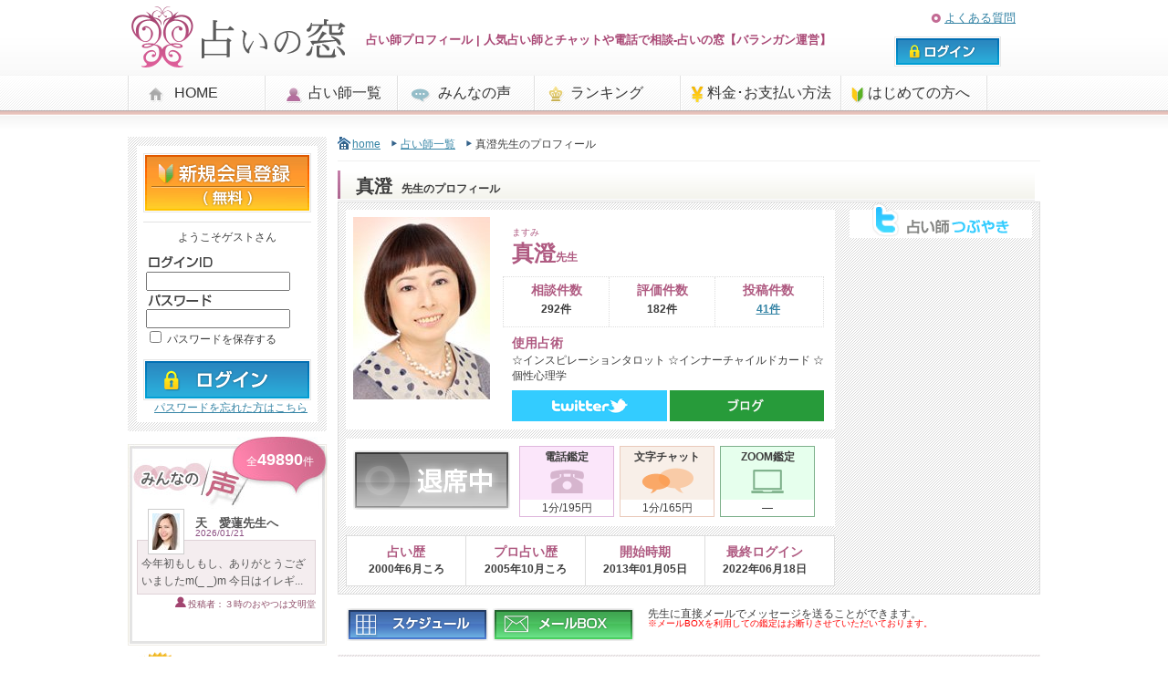

--- FILE ---
content_type: text/html; charset=UTF-8
request_url: https://www.uranai-mado.tv/wizard_detail.php?wizard_sid=b3f02ac07dc79f5149a16b9d4849c72a
body_size: 60175
content:
<!DOCTYPE HTML PUBLIC "-//W3C//DTD HTML 4.01 Transitional//EN" "http://www.w3.org/TR/html4/loose.dtd">
<html>
<head>
<meta http-equiv="Content-Type" content="text/html; charset=UTF-8">
<meta http-equiv="Content-Script-Type" content="text/javascript" />
<meta http-equiv="Content-Style-Type" content="text/css" />
<meta name="author" content="株式会社オンブリーズ" />
<meta name="keywords" content="占いの窓,占い,チャット,電話占い,電話鑑定,直接鑑定,占い師,恋愛相談,ランキング" />
<meta name="description" content="占いの窓は全国の占い師とリアルタイムにチャットや電話で相談ができるサービスです。" />
<title>占い電話・占いチャット | 占いの窓</title>
<link rel="stylesheet" type="text/css" href="/styles/common/common.css?20180521" />
<link rel="stylesheet" type="text/css" href="/styles/common/profile.css?20241114" />
<!--<script type="text/javascript" src="/scripts/common/flash_profile.js"></script>-->
	<link rel="stylesheet" type="text/css" href="/styles/mado_main/individual.css" />
<script type="text/javascript" src="/scripts/common/jquery.js"	charset="utf-8"></script>
<script type="text/javascript" src="/scripts/common/utility.js"	charset="utf-8"></script>
<script type="text/javascript" src="/scripts/common/menu.js"	charset="utf-8"></script>
<script type="text/javascript" src="/scripts/common/jquery_pop.js"	charset="utf-8"></script>
<script type="text/javascript" src="/scripts/common/pop.js"	charset="utf-8"></script>
<script type="text/javascript" src="//www.google.com/jsapi"></script>
<script type="text/javascript" src="//ajax.googleapis.com/ajax/libs/jquery/1.3.2/jquery.min.js" charset="utf-8"></script>
<script type="text/javascript" src="/scripts/common/jquery.cycle.js"	charset="utf-8"></script>
<script type="text/javascript" src="/scripts/common/slideshow.js"	charset="utf-8"></script>
<script type="text/javascript" src="/scripts/common/scrolltopcontrol.js"	charset="utf-8"></script>
<script type="text/javascript" src="/scripts/common/swfobject.js"	charset="utf-8"></script>
<script type="text/javascript" src="/scripts/mado_main/flash.js"	charset="utf-8"></script>
<script type="text/javascript" src="/scripts/common/jquery.tipsy.js"	charset="utf-8"></script>
<script type="text/javascript">
  var _gaq = _gaq || [];
  _gaq.push(['_setAccount', 'UA-98542-17']);
  _gaq.push(['_trackPageview']);
  (function() {
    var ga = document.createElement('script'); ga.type = 'text/javascript'; ga.async = true;
    ga.src = ('https:' == document.location.protocol ? 'https://ssl' : 'http://www') + '.google-analytics.com/ga.js';
    var s = document.getElementsByTagName('script')[0]; s.parentNode.insertBefore(ga, s);
  })();
</script>
<!-- Google tag (gtag.js) -->
<script async src="https://www.googletagmanager.com/gtag/js?id=G-W3JBVE7SCQ"></script>
<script>
  window.dataLayer = window.dataLayer || [];
  function gtag(){dataLayer.push(arguments);}
  gtag('js', new Date());

  gtag('config', 'G-W3JBVE7SCQ');
</script> 
</head>
<body>
<div id="Container">
	<div id="Header">
		<a id="Top"></a>
        <h1><a href="https://www.uranai-mado.tv/"><img src="/images/mado_main/logo.gif" alt="占いの窓｜新宿・池袋の占い館バランガンが運営" width="246" height="83" /></a></h1>
        <h2>占い師プロフィール |  人気占い師とチャットや電話で相談-占いの窓【バランガン運営】</h2>
		<div id="HeaderSub">
			<ul class="TextList">
				<li><a href="https://www.uranai-mado.tv/static_faq.php">よくある質問</a></li>
			</ul>
			<div id="HeaderLogin">
				<a href="https://www.uranai-mado.tv/login.php" ><img src="/images/common/login_m_rollout.gif" alt="ログイン"   width="117" height="33" /></a>
			</div>
		</div>
		<div id="TopNavi">
			<ul>
				<li id="Navi1"><a href="https://www.uranai-mado.tv/">HOME</a></li>
				<li id="Navi2"><a href="https://www.uranai-mado.tv/wizard_list.php">占い師一覧</a></li>
				<li id="Navi3"><a href="https://www.uranai-mado.tv/member_voice_list.php?_action=SEARCH">みんなの声</a></li>
				<li id="Navi4"><a href="https://www.uranai-mado.tv/wizard_ranking.php">ランキング</a></li>
				<li id="Navi5"><a href="https://www.uranai-mado.tv/static_price.php">料金･お支払い方法</a></li>
				<li id="Navi6"><a href="https://www.uranai-mado.tv/static_first.php">はじめての方へ</a></li>
			</ul>
		</div>
	</div>
	<div id="Contents">
	<div id="Left">
		<div id="MyMenu">
			<div id="MyMenuContent">
				<div class="EntryBtn"><a href="https://www.uranai-mado.tv/member_regist.php" title="登録はまだの人はこちらから無料登録！"><img src="/images/common/entry_rollout.gif" alt="新規会員登録" width="184" height="65" /></a></div>
				<p class="UserName">ようこそゲストさん</p>
								<form id="frmSideLogin" name="frmSideLogin"  action="" method="post">
					<input type="hidden"	name="_action" value="LOGIN" />
					<dl id="Id_Pass">
						<dt><img src="/images/common/login_id.gif" width="77" height="22" /></dt>
						<dd><input	type="text"		name="login_id"		id="login_id"	value=""	style="width:150px;"	tabindex="1"	 size="15"  onFocus="this.style.backgroundColor='#FFFACD'"  onBlur="this.style.backgroundColor='#FFFFFF'"  style="ime-mode:disabled;"  /></dd>
						<dt><img src="/images/common/login_pass.gif" width="77" height="20" /></dt>
						<dd><input	type="password"	name="login_pass"	id="login_pass" value=""	style="width:150px;"	tabindex="2"	 size="15"  onFocus="this.style.backgroundColor='#FFFACD'"  onBlur="this.style.backgroundColor='#FFFFFF'"  style="ime-mode:disabled;"  /></dd>
					</dl>
					<div class="Hozon">
						<input type="checkbox"	name="login_save"	id="login_save"	value="1" />
						パスワードを保存する
					</div>
					<div id="Login">
						<div class="LoginBtn"><a href="javascript:void(0);" onClick="javascript:btnSubmit('frmSideLogin')" title="ログインをします。"><img src="/images/common/login_rollout.gif" alt="ログイン" width="184" height="45" /></a></div><!--/Login-->
						<p class="PassForgets"><a href="https://www.uranai-mado.tv/member_password.php">パスワードを忘れた方はこちら</a></p>

					</div>
				</form>
			</div>
		</div>
		<div id="Voice">
			<h3>みんなの声</h3>
			<p id="VoiceNumber">全<span id="Number">49890</span>件</p>
			<div id="slideshow">
				<div class="slides">
					<ul>
						<li>
							<div class="VoiceBox linkbox2">
								<div class="VoiceThum">

						<img src="/images/wizard/91cc1782fd9d5a92eafca13bf2315216/8d9afcaf80939ce8fa16c1ff96754694_t.jpeg" alt="" />


									</div>

									<h4>天　愛蓮先生へ</h4>

									<p class="VoiceDate">2026/01/21</p>

									<p class="VoiceText"><a href="https://www.uranai-mado.tv/member_voice_list.php?_action=SEARCH#no56868">今年初もしもし、ありがとうございましたm(_ _)m

今日はイレギ...</a></p>

									<p class="VoiceUserName"><img src="/images/common/voice_user.gif" width="12" height="12" />投稿者：３時のおやつは文明堂</p>

								</div>
							</li>
						<li>
							<div class="VoiceBox linkbox2">
								<div class="VoiceThum">

						<img src="/images/wizard/5a0c8b19ef06b1845ee83eebb53ebf65/e0c8df19fc3c27066e9d34b3aa1263ba_t.jpeg" alt="" />


									</div>

									<h4>宝良先生へ</h4>

									<p class="VoiceDate">2026/01/21</p>

									<p class="VoiceText"><a href="https://www.uranai-mado.tv/member_voice_list.php?_action=SEARCH#no56867">宝良先生
大阪に引き続き、今日もありがとうございました♪
ま...</a></p>

									<p class="VoiceUserName"><img src="/images/common/voice_user.gif" width="12" height="12" />投稿者：ほなみ</p>

								</div>
							</li>
						<li>
							<div class="VoiceBox linkbox2">
								<div class="VoiceThum">

						<img src="/images/wizard/6d9eb0d7a5d9409ba8d8a06ceb348b20/ab808c21194ab65ee44181c13fb363f0_t.jpeg" alt="" />


									</div>

									<h4>ひよ梨先生へ</h4>

									<p class="VoiceDate">2026/01/20</p>

									<p class="VoiceText"><a href="https://www.uranai-mado.tv/member_voice_list.php?_action=SEARCH#no56866">ひよ梨先生
ありがとうございました。これからお友達との関係に...</a></p>

									<p class="VoiceUserName"><img src="/images/common/voice_user.gif" width="12" height="12" />投稿者：ひまわり</p>

								</div>
							</li>
						<li>
							<div class="VoiceBox linkbox2">
								<div class="VoiceThum">

						<img src="/images/wizard/5e15242538ae8ea7345dde580b19bf1e/d48ef298d1109a72bd673d9695ee2b89_t.jpeg" alt="" />


									</div>

									<h4>ANRI先生へ</h4>

									<p class="VoiceDate">2026/01/20</p>

									<p class="VoiceText"><a href="https://www.uranai-mado.tv/member_voice_list.php?_action=SEARCH#no56865">先生には困った時、いつもお世話になっております。おっしゃるこ...</a></p>

									<p class="VoiceUserName"><img src="/images/common/voice_user.gif" width="12" height="12" />投稿者：☆</p>

								</div>
							</li>
						<li>
							<div class="VoiceBox linkbox2">
								<div class="VoiceThum">

						<img src="/images/wizard/2de97cb99dff39a028b7f4de6ab5a888/02b27df35e1e668123a3434f22b6f9a5_t.jpeg" alt="" />


									</div>

									<h4>ハレルヤ先生へ</h4>

									<p class="VoiceDate">2026/01/19</p>

									<p class="VoiceText"><a href="https://www.uranai-mado.tv/member_voice_list.php?_action=SEARCH#no56864">ポイントぎれで
時間焦りごめん♀なさい。
またよろしくお願い...</a></p>

									<p class="VoiceUserName"><img src="/images/common/voice_user.gif" width="12" height="12" />投稿者：ここ</p>

								</div>
							</li>

						</ul>
					</div>
				</div>
				<div id="VoiceBottom"><img src="/images/common/voice_bottom.gif" width="219" height="10" /></div>
			</div>
			<!-- メール鑑定 -->
            <div id="Mail">
                <a href="mail_augur_list.php?_action=SEARCH"><img src="/images/common/mail_head.gif" width="219" height="79" alt="無料メール鑑定" /></a>
                <h3>無料メール鑑定</h3>

				<ul>
					<li>
						<div class="MailBox">
							<p><a href="mail_augur_list.php?_action=SEARCH#523">人間関係が難しい。私の...</a></p>
						</div>
						<p class="MailUser">K子様 51才 女性</p>
					</li>
					<li>
						<div class="MailBox">
							<p><a href="mail_augur_list.php?_action=SEARCH#522">今後の仕事の見通しは？</a></p>
						</div>
						<p class="MailUser">まいまい様 37才 女性</p>
					</li>
					<li>
						<div class="MailBox">
							<p><a href="mail_augur_list.php?_action=SEARCH#521">明るい将来を考えること...</a></p>
						</div>
						<p class="MailUser">ノン様 46才 女性</p>
					</li>
				</ul>
				<p><a href="mail_augur.php"><img src="/images/common/free_bt.gif" width="151" height="28" class="free_bt" alt="無料メール鑑定を投稿" /></a></p>
				<p><img src="/images/common/voice_bottom.gif" width="219" height="10" class="MailBottom" /></p>
			</div>
        	<!-- メール鑑定 -->
			<div id="Twitter">
				<div id="TwitterBg">
					<h3>占い師のつぶやき</h3>
					<div id="TwitterContents">
						<div id="TwitterBody">
<dl><dt class="linkbox2"><a href="wizard_detail.php?wizard_sid=8c6417a2841b13505e846f506477a319"><img src="/images/wizard/8c6417a2841b13505e846f506477a319/de17cb037a54c6a5ea9a5dbd1a26f035_t.jpeg" alt="" /></a></dt>
<dd><strong class="linkbox2"><a href="wizard_detail.php?wizard_sid=8c6417a2841b13505e846f506477a319">未依</a></strong><br />パソコンが無事直りました。
ご迷惑をおかけしました。
待機しております。
よろしくお願いします。<br /><span>1週間前</span></dd></dl>
<dl><dt class="linkbox2"><a href="wizard_detail.php?wizard_sid=8c6417a2841b13505e846f506477a319"><img src="/images/wizard/8c6417a2841b13505e846f506477a319/de17cb037a54c6a5ea9a5dbd1a26f035_t.jpeg" alt="" /></a></dt>
<dd><strong class="linkbox2"><a href="wizard_detail.php?wizard_sid=8c6417a2841b13505e846f506477a319">未依</a></strong><br />タブレットにつきオートアグアウトしていますが
待機しております。<br /><span>2週間前</span></dd></dl>
<dl><dt class="linkbox2"><a href="wizard_detail.php?wizard_sid=483e576116cb717482004e18a2ce62d0"><img src="/images/wizard/483e576116cb717482004e18a2ce62d0/d8f0115cfbc0bf5ee03499184bf2a44e_t.jpeg" alt="" /></a></dt>
<dd><strong class="linkbox2"><a href="wizard_detail.php?wizard_sid=483e576116cb717482004e18a2ce62d0">麗子</a></strong><br />本日（6日）は、体調不良の為、お休みします。ご迷惑をおかけしますが何卒よろしくお願いいたします。<br /><span>2週間前</span></dd></dl>
<dl><dt class="linkbox2"><a href="wizard_detail.php?wizard_sid=483e576116cb717482004e18a2ce62d0"><img src="/images/wizard/483e576116cb717482004e18a2ce62d0/d8f0115cfbc0bf5ee03499184bf2a44e_t.jpeg" alt="" /></a></dt>
<dd><strong class="linkbox2"><a href="wizard_detail.php?wizard_sid=483e576116cb717482004e18a2ce62d0">麗子</a></strong><br />本日（29日）は、受付を終了しました。次回は、30日21時に待機する予定です。<br /><span>3週間前</span></dd></dl>
<dl><dt class="linkbox2"><a href="wizard_detail.php?wizard_sid=483e576116cb717482004e18a2ce62d0"><img src="/images/wizard/483e576116cb717482004e18a2ce62d0/d8f0115cfbc0bf5ee03499184bf2a44e_t.jpeg" alt="" /></a></dt>
<dd><strong class="linkbox2"><a href="wizard_detail.php?wizard_sid=483e576116cb717482004e18a2ce62d0">麗子</a></strong><br />本日（28日）は都合により、終了しました。明日は、20時以降に待機する予定です。<br /><span>3週間前</span></dd></dl>
						</div><!--/TwitterBody -->
                    </div><!--/TwitterContents -->
					<!--<a href="#"><img src="/images/common/twitter_banner.gif" alt="twitter 占いの窓公式アカウントをフォローして最新情報をGET" width="197" height="78" /></a>-->
				</div>
			</div>
			<div id="SideMenu">
            			<img class="ImgTop" src="/images/common/waku_head.gif" alt="" width="218" height="11" />
				<ul>
					<li><a href="https://www.uranai-mado.tv/static_info.php">お知らせ</a></li>
					<li><a href="https://www.uranai-mado.tv/static_faq.php">よくある質問</a></li>
					<li><a href="https://www.uranai-mado.tv/static_divination.php">占術紹介</a></li>
					<li><a href="https://www.uranai-mado.tv/static_privacy.php">個人情報保護</a></li>
					<li><a href="https://www.uranai-mado.tv/static_tokutei.php">特定商取引法に基づく表示</a></li>
					<li><a href="https://www.uranai-mado.tv/static_noteice.php">ご利用規約</a></li>
       				        <li><a href="https://www.uranai-mado.tv/static_disclaimer.php">免責事項</a></li>
					<li><a href="https://www.uranai-mado.tv/support.php">お問い合わせ</a></li>
				</ul>
				<img class="Img" src="/images/common/voice_bottom.gif" alt="" width="219" height="10" />
			</div>
			<div id="SideBanner">
				<ul>
					<li><a href="https://www.uranai-mado.tv/static_media2012.php"><img src="/images/common/banner/media_rollout.jpg" width="218" height="106" alt="メディア情報" /></a></li>
                    <li><a href="http://www.uranai-mado.tv/rec/" target="_blank"><img src="/images/common/banner/rec_rollout.jpg" width="218" height="116" alt="占い師募集" /></a></li>
                    <li><a href="https://www.uranai-mado.tv/static_mailmagazine.php"><img src="/images/common/banner/mailmagazine_rollout.jpg" width="218" height="92" alt="メールマガジン購読" /></a></li>
                                        <!--<li><img src="/images/common/top_uranai_link_01.gif" alt="占いバランガン" /></li>-->
																				<li><a href="https://www.balangan.jp/" target="_blank" title="新宿占い館バランガン"><img src="/images/common/shoplink1.jpg" width="218" height="30" alt="新宿占い館バランガン"></a></li>
										<li><a href="https://www.balangan.jp/shinjuku_annex/" target="_blank" title="バランガン新宿annex"><img src="/images/common/shoplink7.jpg" width="218" height="30" alt="バランガン新宿annex"></a></li>
										<li><a href="https://www.balangan.jp/ikebukuro/" target="_blank" title="池袋占い館バランガン"><img src="/images/common/shoplink2.jpg" width="218" height="30" alt="池袋占い館バランガン"></a></li>
										<li><a href="https://ginza.balangan.jp/" target="_blank" title="銀座占い館バランガン"><img src="/images/common/shoplink3.jpg" width="218" height="30" alt="銀座占い館バランガン"></a></li>
										<li><a href="https://shibuya.balangan.jp/" target="_blank" title="渋谷占い館バランガン"><img src="/images/common/shoplink4.jpg" width="218" height="30" alt="渋谷占い館バランガン"></a></li>
										<li><a href="https://namba.balangan.jp/" target="_blank" title="大阪難波占い館バランガン"><img src="/images/common/shoplink5.jpg" width="218" height="30" alt="大阪難波占い館バランガン"></a></li>
										<li><a href="https://www.balangan.jp/yokohama/" target="_blank" title="横浜元町中華街占い館バランガン"><img src="/images/common/shoplink6.jpg" width="218" height="30" alt="横浜元町中華街占い館バランガン"></a></li> 
				</ul>
			</div>
		</div>

		<div id="Main">
        	<ul id="TopicPathProfile">
    			<li class="TopicPatHome"><a href="https://www.uranai-mado.tv/">home</a></li>
                <li><a href="https://www.uranai-mado.tv/wizard_list.php">占い師一覧</a></li>
    			<li>真澄先生のプロフィール</li>
  			</ul>
			<div id="Title">
								<h2>真澄<span class="Min">先生のプロフィール</span></h2>
			</div>
			<div id="ProfileMain">
				<div id="ProfileMainSpec">
					<div id="Spec" style="height:225px;">
						<div id="Photo">
							<img src="/images/wizard/b3f02ac07dc79f5149a16b9d4849c72a/07e65c82c1372cdec4d5f74328b37284_l.jpeg" alt="" />
						</div>
						<div id="SpecRightBox">
							<div id="Name">
								<span class="NameYomi">ますみ</span>
								<h3>真澄<span class="sub">先生</span></h3>
							</div>
							<ul id="SpecKensu">
								<li>
									<h4>相談件数</h4>
									<p>292件</p>
								</li>
								<li>
									<h4>評価件数</h4>
									<p>182件</p>
								</li>
								<li style=" border:none;">
									<h4>投稿件数</h4>
									<p><a href="member_voice_list.php?search_wizard_sid=b3f02ac07dc79f5149a16b9d4849c72a&_action=SEARCH">41件</a></p>
								</li>
							</ul>
							<h4 class="Senjyutsu">使用占術</h4>
							<p class="Senjyutsu">☆インスピレーションタロット
☆インナーチャイルドカード
☆個性心理学</p>
															<p class="Senjyutsu" style="margin-top:7px;">
																	<a href="https://twitter.com/masumitarot777" target="_blank"><img src="/images/common/twitter.png" width="49%"></a>
																									<a href="https://ameblo.jp/rss" target="_blank"><img src="/images/common/blog.png"  width="49%"></a>
																</p>
								
						</div>
					</div>
					<div id="StatusIcon">
						<div id="TaikiIcon">
							<div id="BtnProfile"  ><img src="/images/common/profile/taiki_off.gif" alt="" border="0" width="172" height="65"  /></div>
						</div>
						<div class="IconTell">
							<h3>電話鑑定</h3>
							<span class="Img"><img src="/images/common/profile/tel.gif" width="42" height="32" /></span>
							<p>1分/195円</p>
						</div>
						<!--/IconMini -->
						<div class="IconChat">
							<h3>文字チャット</h3>
							<span class="Img"><img src="/images/common/profile/chat.gif" width="62" height="32" /></span>
							<p>1分/165円</p>
						</div>
						<div class="IconZoom">
							<h3>ZOOM鑑定</h3>
							<span class="Img"><img src="/images/common/profile/zoom.gif" width="62" height="32" /></span>
							<p>―</p>
						</div>
<!--
						<div id="IconMini">


						<div class="IconVoice_ON">音声あり</div>
						<div class="IconMovie_ON">映像あり</div>
						</div>
-->
					</div>
					<div id="Spec2" style="clear:both;">
						<ul>
							<li>
								<h4>占い歴</h4>
								<p>2000年6月ころ</p>
							</li>
							<li>
								<h4>プロ占い歴</h4>
								<p>2005年10月ころ</p>
							</li>
							<li>
								<h4>開始時期</h4>
								<p>2013年01月05日</p>
							</li>
							<li style="border:none;">
								<h4>最終ログイン</h4>
								<p>2022年06月18日</p>
							</li>
						</ul>
					</div>
				</div>
				<div id="TwitterArea">
					<h3><img src="/images/common/profile/twitter_t.png" width="151" height="39" /></h3>
					<div>
						<ul>
						</ul>
					</div>
				</div>
			</div>
			<div id="ScheMail">
				<ul>
					<li><a href="#schedule"><img src="/images/common/profile/schedule_btn.gif" alt="スケジュール" width="155" height="36" /></a></li>
										<li><a href="mail_send.php?wizard_sid=b3f02ac07dc79f5149a16b9d4849c72a"><img src="/images/common/profile/mail_btn.gif" alt="メールBOX" width="155" height="36" /></a></li>
									</ul>
								<p>先生に直接メールでメッセージを送ることができます。</p>
				<span class="Alert">※メールBOXを利用しての鑑定はお断りさせていただいております。</span>
							</div>
			<div id="VoiceTopic">
				<div id="More"><a href="member_voice_list.php?search_wizard_sid=b3f02ac07dc79f5149a16b9d4849c72a&_action=SEARCH">もっと見る</a></div>
				<h3>みんなの声</h3>
				<div id="VoiceTopicRight">
					<span class="Date">2021年03月01日</span> <span class="Name">投稿：匿名さん</span>
					<p>久しぶりにありがとうございました。

相変わらず勝手に失恋してる男性たちでしたね。
仲良くやっていきます。

あの問題児さんは、
早くスッキリ辞めて欲しいと願ってます</p>
				</div>
			</div>
            <div id="MailTopic">
				<div id="More"><a href="mail_augur_list.php?_action=SEARCH&search_wizard_sid=b3f02ac07dc79f5149a16b9d4849c72a">もっと見る</a></div>
				<h3>メール鑑定</h3>
				<div id="MailTopicRight">
                	<ul>
						<li><span class="Date">はな☆ 54才 女性</span>
							<p><a href="mail_augur_list.php?_action=SEARCH&search_wizard_sid=b3f02ac07dc79f5149a16b9d4849c72a#116">遠距離の彼</a></p>
						</li>
					</ul>
				</div>
			</div>
			<a name="profile1" id="profile1"></a>			<div class="ProfileBox">
				<h3>先生からのお知らせ</h3>
				<p>こんにちは♪<br />
タロットセラピストの真澄（ますみ）です。<br />
<br />
待機外の時はお気軽に<br />
メールでお問い合わせください。<br />
予約枠もぜひ、ご利用くださいね。<br />
<br />
恋に、仕事、生きることに疲れたら<br />
まずは勇気を出して、ご相談ください。<br />
<br />
当たる当たらないというより<br />
あなたが本当にどうしたいのかに寄り添います。<br />
幸せになる道をご一緒に考えましょう。<br />
<br />
☆交流会・占いワインバー・対面鑑定・メール占いなど、数多くの場面で、さまざまなご相談の鑑定をおこなってまいりましたが、今回ご縁があってこちらで鑑定させていただくことになりました。<br />
<br />
よろしくお願いいたします。<br />
<br />
<br />
<br />
<br />
</p>
			</div>
			<a name="profile2" id="profile2"></a>			<div class="ProfileBox">
				<h3>皆様へのメッセージ</h3>
				<p>☆誰もが幸せになるために生まれてきました☆<br />
<br />
生きていると、恋愛や仕事、人間関係などさまざまな壁があって「どうしてこんなに不幸なの・・？」と思われる時もあると思います。<br />
<br />
◆一人で考えてると堂々巡りをする・・・<br />
◆苦しいけど、誰にも相談できない・・・<br />
<br />
そんな時は､お気軽にご相談ください。<br />
辛い時こそ、運気をあげるチャンスです。<br />
心をこめて鑑定させていただきます☆<br />
<br />
お話しになることで楽になることもあります。<br />
カウンセリングを得意といたしますので、<br />
何でもお気軽にお話しください☆<br />
<br />
人より少し濃い人生を歩んでまいりました。いろいろな方のお気持ちがわかるように思います。<br />
悩みに浅い、深いはありません。<br />
ご相談いただくことで、<br />
少しでも皆様の心から不安が消えて<br />
パワーアップするお手伝いができればいいな・・・<br />
といつも思っております。<br />
<br />
<br />
</p>
			</div>
			<a name="profile3" id="profile3"></a>			<div class="ProfileBox">
				<h3>占うことができる相談</h3>
				<p>☆恋愛・不倫・復活愛・仕事・人間関係など、人にお話にくい内容であっても、何でもご相談ください。<br />
<br />
☆申し訳ございませんが霊や健康、試験の合否についてはお断りさせていただいております。</p>
			</div>
			<a name="profile4" id="profile4"></a>			<div class="ProfileBox">
				<h3>得意な相談TOP3</h3>
				<p>1.恋愛<br />
2.不倫<br />
3.人間関係</p>
			</div>
			<a name="profile5" id="profile5"></a>			<div class="ProfileBox">
				<h3>占いスタイル</h3>
				<p>まず、あなたさまのお話にしっかりと耳を傾けます。相談内容に合わせてタロットカードを展開、鑑定させていただきます。<br />
<br />
生年月日を教えてくだされば、個性心理学より、あなたの本質をお話させていただきます。<br />
<br />
必要に応じてインナーチャイルドカードからのメッセージを伝えさせて頂いております。<br />
<br />
☆インナーチャイルドカード創始者イーシャラーナー公認ティーチャー取得☆<br />
<br />
☆個性心理学認定講師</p>
			</div>
			<a name="profile7" id="profile7"></a>			<div class="ProfileBox">
				<h3>趣味</h3>
				<p>☆作詞・・・作品がオリコンチャート4位になったことがあります。現在はライフワークとして感じたことを作品として残しています♪<br />
<br />
☆アロマテラピー・・・趣味が高じてアロマの専門学校で学び、日々暮らしの中で楽しんでいます♪<br />
<br />
☆料理・音楽・映画鑑賞・ボードゲーム<br />
</p>
			</div>

			<div id="BlogT">
				<h3>占い師ブログ</h3>
				<div class="BlogIcon"><img src="/images/common/blog_icon.png" width="69" height="55" alt="占い師ブログ" /></div>
			</div>
			<div id="Blog">
			</div>
			<div id="ScheduleBox">
				<a name="schedule" id="schedule"></a>
				<h3>待機・予約スケジュール</h3>
				<span class="ScheduleText">ご希望の日時をクリックして下さい。</span>
				<ul class="ScheYoyakuLink">
					<li><img src="/images/common/profile/yoyaku_sumi.gif" alt="予約済み" width="23" height="23" />…予約済み</li>
					<li><img src="/images/common/profile/yoyaku_ok.gif" alt="予約可能" width="23" height="23" />…予約可能</li>
					<li><img src="/images/common/profile/yoyaku_stb.gif" alt="待機予定" width="23" height="23" />…待機予定</li>
					<li><img src="/images/common/profile/yoyaku_off.gif" alt="予約不可" width="23" height="23" />…予約不可</li>
				</ul>
				<table id="Schedule">
					<thead>
						<tr>
							<th>日付</th>
							<td>10時</td>
							<td>11時</td>
							<td>12時</td>
							<td>13時</td>
							<td>14時</td>
							<td>15時</td>
							<td>16時</td>
							<td>17時</td>
							<td>18時</td>
							<td>19時</td>
							<td>20時</td>
							<td>21時</td>
							<td>22時</td>
							<td>23時</td>
							<td>24時</td>
							<td>25時</td>
							<td>26時</td>
						</tr>
					</thead>
					<tbody>
						<tr >
							<th>01/22(木)</th>
							<td><img src="/images/common/profile/yoyaku_off.gif" alt="予約不可" width="23" height="23" /></td>
							<td><img src="/images/common/profile/yoyaku_off.gif" alt="予約不可" width="23" height="23" /></td>
							<td><img src="/images/common/profile/yoyaku_off.gif" alt="予約不可" width="23" height="23" /></td>
							<td><img src="/images/common/profile/yoyaku_off.gif" alt="予約不可" width="23" height="23" /></td>
							<td><img src="/images/common/profile/yoyaku_off.gif" alt="予約不可" width="23" height="23" /></td>
							<td><img src="/images/common/profile/yoyaku_off.gif" alt="予約不可" width="23" height="23" /></td>
							<td><img src="/images/common/profile/yoyaku_off.gif" alt="予約不可" width="23" height="23" /></td>
							<td><img src="/images/common/profile/yoyaku_off.gif" alt="予約不可" width="23" height="23" /></td>
							<td><img src="/images/common/profile/yoyaku_off.gif" alt="予約不可" width="23" height="23" /></td>
							<td><img src="/images/common/profile/yoyaku_off.gif" alt="予約不可" width="23" height="23" /></td>
							<td><img src="/images/common/profile/yoyaku_off.gif" alt="予約不可" width="23" height="23" /></td>
							<td><img src="/images/common/profile/yoyaku_off.gif" alt="予約不可" width="23" height="23" /></td>
							<td><img src="/images/common/profile/yoyaku_off.gif" alt="予約不可" width="23" height="23" /></td>
							<td><img src="/images/common/profile/yoyaku_off.gif" alt="予約不可" width="23" height="23" /></td>
							<td><img src="/images/common/profile/yoyaku_off.gif" alt="予約不可" width="23" height="23" /></td>
							<td><img src="/images/common/profile/yoyaku_off.gif" alt="予約不可" width="23" height="23" /></td>
							<td><img src="/images/common/profile/yoyaku_off.gif" alt="予約不可" width="23" height="23" /></td>
						</tr>
						<tr >
							<th>01/23(金)</th>
							<td><img src="/images/common/profile/yoyaku_off.gif" alt="予約不可" width="23" height="23" /></td>
							<td><img src="/images/common/profile/yoyaku_off.gif" alt="予約不可" width="23" height="23" /></td>
							<td><img src="/images/common/profile/yoyaku_off.gif" alt="予約不可" width="23" height="23" /></td>
							<td><img src="/images/common/profile/yoyaku_off.gif" alt="予約不可" width="23" height="23" /></td>
							<td><img src="/images/common/profile/yoyaku_off.gif" alt="予約不可" width="23" height="23" /></td>
							<td><img src="/images/common/profile/yoyaku_off.gif" alt="予約不可" width="23" height="23" /></td>
							<td><img src="/images/common/profile/yoyaku_off.gif" alt="予約不可" width="23" height="23" /></td>
							<td><img src="/images/common/profile/yoyaku_off.gif" alt="予約不可" width="23" height="23" /></td>
							<td><img src="/images/common/profile/yoyaku_off.gif" alt="予約不可" width="23" height="23" /></td>
							<td><img src="/images/common/profile/yoyaku_off.gif" alt="予約不可" width="23" height="23" /></td>
							<td><img src="/images/common/profile/yoyaku_off.gif" alt="予約不可" width="23" height="23" /></td>
							<td><img src="/images/common/profile/yoyaku_off.gif" alt="予約不可" width="23" height="23" /></td>
							<td><img src="/images/common/profile/yoyaku_off.gif" alt="予約不可" width="23" height="23" /></td>
							<td><img src="/images/common/profile/yoyaku_off.gif" alt="予約不可" width="23" height="23" /></td>
							<td><img src="/images/common/profile/yoyaku_off.gif" alt="予約不可" width="23" height="23" /></td>
							<td><img src="/images/common/profile/yoyaku_off.gif" alt="予約不可" width="23" height="23" /></td>
							<td><img src="/images/common/profile/yoyaku_off.gif" alt="予約不可" width="23" height="23" /></td>
						</tr>
						<tr class="Sat">
							<th>01/24(土)</th>
							<td><img src="/images/common/profile/yoyaku_off.gif" alt="予約不可" width="23" height="23" /></td>
							<td><img src="/images/common/profile/yoyaku_off.gif" alt="予約不可" width="23" height="23" /></td>
							<td><img src="/images/common/profile/yoyaku_off.gif" alt="予約不可" width="23" height="23" /></td>
							<td><img src="/images/common/profile/yoyaku_off.gif" alt="予約不可" width="23" height="23" /></td>
							<td><img src="/images/common/profile/yoyaku_off.gif" alt="予約不可" width="23" height="23" /></td>
							<td><img src="/images/common/profile/yoyaku_off.gif" alt="予約不可" width="23" height="23" /></td>
							<td><img src="/images/common/profile/yoyaku_off.gif" alt="予約不可" width="23" height="23" /></td>
							<td><img src="/images/common/profile/yoyaku_off.gif" alt="予約不可" width="23" height="23" /></td>
							<td><img src="/images/common/profile/yoyaku_off.gif" alt="予約不可" width="23" height="23" /></td>
							<td><img src="/images/common/profile/yoyaku_off.gif" alt="予約不可" width="23" height="23" /></td>
							<td><img src="/images/common/profile/yoyaku_off.gif" alt="予約不可" width="23" height="23" /></td>
							<td><img src="/images/common/profile/yoyaku_off.gif" alt="予約不可" width="23" height="23" /></td>
							<td><img src="/images/common/profile/yoyaku_off.gif" alt="予約不可" width="23" height="23" /></td>
							<td><img src="/images/common/profile/yoyaku_off.gif" alt="予約不可" width="23" height="23" /></td>
							<td><img src="/images/common/profile/yoyaku_off.gif" alt="予約不可" width="23" height="23" /></td>
							<td><img src="/images/common/profile/yoyaku_off.gif" alt="予約不可" width="23" height="23" /></td>
							<td><img src="/images/common/profile/yoyaku_off.gif" alt="予約不可" width="23" height="23" /></td>
						</tr>
						<tr class="Sun">
							<th>01/25(日)</th>
							<td><img src="/images/common/profile/yoyaku_off.gif" alt="予約不可" width="23" height="23" /></td>
							<td><img src="/images/common/profile/yoyaku_off.gif" alt="予約不可" width="23" height="23" /></td>
							<td><img src="/images/common/profile/yoyaku_off.gif" alt="予約不可" width="23" height="23" /></td>
							<td><img src="/images/common/profile/yoyaku_off.gif" alt="予約不可" width="23" height="23" /></td>
							<td><img src="/images/common/profile/yoyaku_off.gif" alt="予約不可" width="23" height="23" /></td>
							<td><img src="/images/common/profile/yoyaku_off.gif" alt="予約不可" width="23" height="23" /></td>
							<td><img src="/images/common/profile/yoyaku_off.gif" alt="予約不可" width="23" height="23" /></td>
							<td><img src="/images/common/profile/yoyaku_off.gif" alt="予約不可" width="23" height="23" /></td>
							<td><img src="/images/common/profile/yoyaku_off.gif" alt="予約不可" width="23" height="23" /></td>
							<td><img src="/images/common/profile/yoyaku_off.gif" alt="予約不可" width="23" height="23" /></td>
							<td><img src="/images/common/profile/yoyaku_off.gif" alt="予約不可" width="23" height="23" /></td>
							<td><img src="/images/common/profile/yoyaku_off.gif" alt="予約不可" width="23" height="23" /></td>
							<td><img src="/images/common/profile/yoyaku_off.gif" alt="予約不可" width="23" height="23" /></td>
							<td><img src="/images/common/profile/yoyaku_off.gif" alt="予約不可" width="23" height="23" /></td>
							<td><img src="/images/common/profile/yoyaku_off.gif" alt="予約不可" width="23" height="23" /></td>
							<td><img src="/images/common/profile/yoyaku_off.gif" alt="予約不可" width="23" height="23" /></td>
							<td><img src="/images/common/profile/yoyaku_off.gif" alt="予約不可" width="23" height="23" /></td>
						</tr>
						<tr >
							<th>01/26(月)</th>
							<td><img src="/images/common/profile/yoyaku_off.gif" alt="予約不可" width="23" height="23" /></td>
							<td><img src="/images/common/profile/yoyaku_off.gif" alt="予約不可" width="23" height="23" /></td>
							<td><img src="/images/common/profile/yoyaku_off.gif" alt="予約不可" width="23" height="23" /></td>
							<td><img src="/images/common/profile/yoyaku_off.gif" alt="予約不可" width="23" height="23" /></td>
							<td><img src="/images/common/profile/yoyaku_off.gif" alt="予約不可" width="23" height="23" /></td>
							<td><img src="/images/common/profile/yoyaku_off.gif" alt="予約不可" width="23" height="23" /></td>
							<td><img src="/images/common/profile/yoyaku_off.gif" alt="予約不可" width="23" height="23" /></td>
							<td><img src="/images/common/profile/yoyaku_off.gif" alt="予約不可" width="23" height="23" /></td>
							<td><img src="/images/common/profile/yoyaku_off.gif" alt="予約不可" width="23" height="23" /></td>
							<td><img src="/images/common/profile/yoyaku_off.gif" alt="予約不可" width="23" height="23" /></td>
							<td><img src="/images/common/profile/yoyaku_off.gif" alt="予約不可" width="23" height="23" /></td>
							<td><img src="/images/common/profile/yoyaku_off.gif" alt="予約不可" width="23" height="23" /></td>
							<td><img src="/images/common/profile/yoyaku_off.gif" alt="予約不可" width="23" height="23" /></td>
							<td><img src="/images/common/profile/yoyaku_off.gif" alt="予約不可" width="23" height="23" /></td>
							<td><img src="/images/common/profile/yoyaku_off.gif" alt="予約不可" width="23" height="23" /></td>
							<td><img src="/images/common/profile/yoyaku_off.gif" alt="予約不可" width="23" height="23" /></td>
							<td><img src="/images/common/profile/yoyaku_off.gif" alt="予約不可" width="23" height="23" /></td>
						</tr>
						<tr >
							<th>01/27(火)</th>
							<td><img src="/images/common/profile/yoyaku_off.gif" alt="予約不可" width="23" height="23" /></td>
							<td><img src="/images/common/profile/yoyaku_off.gif" alt="予約不可" width="23" height="23" /></td>
							<td><img src="/images/common/profile/yoyaku_off.gif" alt="予約不可" width="23" height="23" /></td>
							<td><img src="/images/common/profile/yoyaku_off.gif" alt="予約不可" width="23" height="23" /></td>
							<td><img src="/images/common/profile/yoyaku_off.gif" alt="予約不可" width="23" height="23" /></td>
							<td><img src="/images/common/profile/yoyaku_off.gif" alt="予約不可" width="23" height="23" /></td>
							<td><img src="/images/common/profile/yoyaku_off.gif" alt="予約不可" width="23" height="23" /></td>
							<td><img src="/images/common/profile/yoyaku_off.gif" alt="予約不可" width="23" height="23" /></td>
							<td><img src="/images/common/profile/yoyaku_off.gif" alt="予約不可" width="23" height="23" /></td>
							<td><img src="/images/common/profile/yoyaku_off.gif" alt="予約不可" width="23" height="23" /></td>
							<td><img src="/images/common/profile/yoyaku_off.gif" alt="予約不可" width="23" height="23" /></td>
							<td><img src="/images/common/profile/yoyaku_off.gif" alt="予約不可" width="23" height="23" /></td>
							<td><img src="/images/common/profile/yoyaku_off.gif" alt="予約不可" width="23" height="23" /></td>
							<td><img src="/images/common/profile/yoyaku_off.gif" alt="予約不可" width="23" height="23" /></td>
							<td><img src="/images/common/profile/yoyaku_off.gif" alt="予約不可" width="23" height="23" /></td>
							<td><img src="/images/common/profile/yoyaku_off.gif" alt="予約不可" width="23" height="23" /></td>
							<td><img src="/images/common/profile/yoyaku_off.gif" alt="予約不可" width="23" height="23" /></td>
						</tr>
						<tr >
							<th>01/28(水)</th>
							<td><img src="/images/common/profile/yoyaku_off.gif" alt="予約不可" width="23" height="23" /></td>
							<td><img src="/images/common/profile/yoyaku_off.gif" alt="予約不可" width="23" height="23" /></td>
							<td><img src="/images/common/profile/yoyaku_off.gif" alt="予約不可" width="23" height="23" /></td>
							<td><img src="/images/common/profile/yoyaku_off.gif" alt="予約不可" width="23" height="23" /></td>
							<td><img src="/images/common/profile/yoyaku_off.gif" alt="予約不可" width="23" height="23" /></td>
							<td><img src="/images/common/profile/yoyaku_off.gif" alt="予約不可" width="23" height="23" /></td>
							<td><img src="/images/common/profile/yoyaku_off.gif" alt="予約不可" width="23" height="23" /></td>
							<td><img src="/images/common/profile/yoyaku_off.gif" alt="予約不可" width="23" height="23" /></td>
							<td><img src="/images/common/profile/yoyaku_off.gif" alt="予約不可" width="23" height="23" /></td>
							<td><img src="/images/common/profile/yoyaku_off.gif" alt="予約不可" width="23" height="23" /></td>
							<td><img src="/images/common/profile/yoyaku_off.gif" alt="予約不可" width="23" height="23" /></td>
							<td><img src="/images/common/profile/yoyaku_off.gif" alt="予約不可" width="23" height="23" /></td>
							<td><img src="/images/common/profile/yoyaku_off.gif" alt="予約不可" width="23" height="23" /></td>
							<td><img src="/images/common/profile/yoyaku_off.gif" alt="予約不可" width="23" height="23" /></td>
							<td><img src="/images/common/profile/yoyaku_off.gif" alt="予約不可" width="23" height="23" /></td>
							<td><img src="/images/common/profile/yoyaku_off.gif" alt="予約不可" width="23" height="23" /></td>
							<td><img src="/images/common/profile/yoyaku_off.gif" alt="予約不可" width="23" height="23" /></td>
						</tr>
						<tr >
							<th>01/29(木)</th>
							<td><img src="/images/common/profile/yoyaku_off.gif" alt="予約不可" width="23" height="23" /></td>
							<td><img src="/images/common/profile/yoyaku_off.gif" alt="予約不可" width="23" height="23" /></td>
							<td><img src="/images/common/profile/yoyaku_off.gif" alt="予約不可" width="23" height="23" /></td>
							<td><img src="/images/common/profile/yoyaku_off.gif" alt="予約不可" width="23" height="23" /></td>
							<td><img src="/images/common/profile/yoyaku_off.gif" alt="予約不可" width="23" height="23" /></td>
							<td><img src="/images/common/profile/yoyaku_off.gif" alt="予約不可" width="23" height="23" /></td>
							<td><img src="/images/common/profile/yoyaku_off.gif" alt="予約不可" width="23" height="23" /></td>
							<td><img src="/images/common/profile/yoyaku_off.gif" alt="予約不可" width="23" height="23" /></td>
							<td><img src="/images/common/profile/yoyaku_off.gif" alt="予約不可" width="23" height="23" /></td>
							<td><img src="/images/common/profile/yoyaku_off.gif" alt="予約不可" width="23" height="23" /></td>
							<td><img src="/images/common/profile/yoyaku_off.gif" alt="予約不可" width="23" height="23" /></td>
							<td><img src="/images/common/profile/yoyaku_off.gif" alt="予約不可" width="23" height="23" /></td>
							<td><img src="/images/common/profile/yoyaku_off.gif" alt="予約不可" width="23" height="23" /></td>
							<td><img src="/images/common/profile/yoyaku_off.gif" alt="予約不可" width="23" height="23" /></td>
							<td><img src="/images/common/profile/yoyaku_off.gif" alt="予約不可" width="23" height="23" /></td>
							<td><img src="/images/common/profile/yoyaku_off.gif" alt="予約不可" width="23" height="23" /></td>
							<td><img src="/images/common/profile/yoyaku_off.gif" alt="予約不可" width="23" height="23" /></td>
						</tr>
						<tr >
							<th>01/30(金)</th>
							<td><img src="/images/common/profile/yoyaku_off.gif" alt="予約不可" width="23" height="23" /></td>
							<td><img src="/images/common/profile/yoyaku_off.gif" alt="予約不可" width="23" height="23" /></td>
							<td><img src="/images/common/profile/yoyaku_off.gif" alt="予約不可" width="23" height="23" /></td>
							<td><img src="/images/common/profile/yoyaku_off.gif" alt="予約不可" width="23" height="23" /></td>
							<td><img src="/images/common/profile/yoyaku_off.gif" alt="予約不可" width="23" height="23" /></td>
							<td><img src="/images/common/profile/yoyaku_off.gif" alt="予約不可" width="23" height="23" /></td>
							<td><img src="/images/common/profile/yoyaku_off.gif" alt="予約不可" width="23" height="23" /></td>
							<td><img src="/images/common/profile/yoyaku_off.gif" alt="予約不可" width="23" height="23" /></td>
							<td><img src="/images/common/profile/yoyaku_off.gif" alt="予約不可" width="23" height="23" /></td>
							<td><img src="/images/common/profile/yoyaku_off.gif" alt="予約不可" width="23" height="23" /></td>
							<td><img src="/images/common/profile/yoyaku_off.gif" alt="予約不可" width="23" height="23" /></td>
							<td><img src="/images/common/profile/yoyaku_off.gif" alt="予約不可" width="23" height="23" /></td>
							<td><img src="/images/common/profile/yoyaku_off.gif" alt="予約不可" width="23" height="23" /></td>
							<td><img src="/images/common/profile/yoyaku_off.gif" alt="予約不可" width="23" height="23" /></td>
							<td><img src="/images/common/profile/yoyaku_off.gif" alt="予約不可" width="23" height="23" /></td>
							<td><img src="/images/common/profile/yoyaku_off.gif" alt="予約不可" width="23" height="23" /></td>
							<td><img src="/images/common/profile/yoyaku_off.gif" alt="予約不可" width="23" height="23" /></td>
						</tr>
						<tr class="Sat">
							<th>01/31(土)</th>
							<td><img src="/images/common/profile/yoyaku_off.gif" alt="予約不可" width="23" height="23" /></td>
							<td><img src="/images/common/profile/yoyaku_off.gif" alt="予約不可" width="23" height="23" /></td>
							<td><img src="/images/common/profile/yoyaku_off.gif" alt="予約不可" width="23" height="23" /></td>
							<td><img src="/images/common/profile/yoyaku_off.gif" alt="予約不可" width="23" height="23" /></td>
							<td><img src="/images/common/profile/yoyaku_off.gif" alt="予約不可" width="23" height="23" /></td>
							<td><img src="/images/common/profile/yoyaku_off.gif" alt="予約不可" width="23" height="23" /></td>
							<td><img src="/images/common/profile/yoyaku_off.gif" alt="予約不可" width="23" height="23" /></td>
							<td><img src="/images/common/profile/yoyaku_off.gif" alt="予約不可" width="23" height="23" /></td>
							<td><img src="/images/common/profile/yoyaku_off.gif" alt="予約不可" width="23" height="23" /></td>
							<td><img src="/images/common/profile/yoyaku_off.gif" alt="予約不可" width="23" height="23" /></td>
							<td><img src="/images/common/profile/yoyaku_off.gif" alt="予約不可" width="23" height="23" /></td>
							<td><img src="/images/common/profile/yoyaku_off.gif" alt="予約不可" width="23" height="23" /></td>
							<td><img src="/images/common/profile/yoyaku_off.gif" alt="予約不可" width="23" height="23" /></td>
							<td><img src="/images/common/profile/yoyaku_off.gif" alt="予約不可" width="23" height="23" /></td>
							<td><img src="/images/common/profile/yoyaku_off.gif" alt="予約不可" width="23" height="23" /></td>
							<td><img src="/images/common/profile/yoyaku_off.gif" alt="予約不可" width="23" height="23" /></td>
							<td><img src="/images/common/profile/yoyaku_off.gif" alt="予約不可" width="23" height="23" /></td>
						</tr>
						<tr class="Sun">
							<th>02/01(日)</th>
							<td><img src="/images/common/profile/yoyaku_off.gif" alt="予約不可" width="23" height="23" /></td>
							<td><img src="/images/common/profile/yoyaku_off.gif" alt="予約不可" width="23" height="23" /></td>
							<td><img src="/images/common/profile/yoyaku_off.gif" alt="予約不可" width="23" height="23" /></td>
							<td><img src="/images/common/profile/yoyaku_off.gif" alt="予約不可" width="23" height="23" /></td>
							<td><img src="/images/common/profile/yoyaku_off.gif" alt="予約不可" width="23" height="23" /></td>
							<td><img src="/images/common/profile/yoyaku_off.gif" alt="予約不可" width="23" height="23" /></td>
							<td><img src="/images/common/profile/yoyaku_off.gif" alt="予約不可" width="23" height="23" /></td>
							<td><img src="/images/common/profile/yoyaku_off.gif" alt="予約不可" width="23" height="23" /></td>
							<td><img src="/images/common/profile/yoyaku_off.gif" alt="予約不可" width="23" height="23" /></td>
							<td><img src="/images/common/profile/yoyaku_off.gif" alt="予約不可" width="23" height="23" /></td>
							<td><img src="/images/common/profile/yoyaku_off.gif" alt="予約不可" width="23" height="23" /></td>
							<td><img src="/images/common/profile/yoyaku_off.gif" alt="予約不可" width="23" height="23" /></td>
							<td><img src="/images/common/profile/yoyaku_off.gif" alt="予約不可" width="23" height="23" /></td>
							<td><img src="/images/common/profile/yoyaku_off.gif" alt="予約不可" width="23" height="23" /></td>
							<td><img src="/images/common/profile/yoyaku_off.gif" alt="予約不可" width="23" height="23" /></td>
							<td><img src="/images/common/profile/yoyaku_off.gif" alt="予約不可" width="23" height="23" /></td>
							<td><img src="/images/common/profile/yoyaku_off.gif" alt="予約不可" width="23" height="23" /></td>
						</tr>
						<tr >
							<th>02/02(月)</th>
							<td><img src="/images/common/profile/yoyaku_off.gif" alt="予約不可" width="23" height="23" /></td>
							<td><img src="/images/common/profile/yoyaku_off.gif" alt="予約不可" width="23" height="23" /></td>
							<td><img src="/images/common/profile/yoyaku_off.gif" alt="予約不可" width="23" height="23" /></td>
							<td><img src="/images/common/profile/yoyaku_off.gif" alt="予約不可" width="23" height="23" /></td>
							<td><img src="/images/common/profile/yoyaku_off.gif" alt="予約不可" width="23" height="23" /></td>
							<td><img src="/images/common/profile/yoyaku_off.gif" alt="予約不可" width="23" height="23" /></td>
							<td><img src="/images/common/profile/yoyaku_off.gif" alt="予約不可" width="23" height="23" /></td>
							<td><img src="/images/common/profile/yoyaku_off.gif" alt="予約不可" width="23" height="23" /></td>
							<td><img src="/images/common/profile/yoyaku_off.gif" alt="予約不可" width="23" height="23" /></td>
							<td><img src="/images/common/profile/yoyaku_off.gif" alt="予約不可" width="23" height="23" /></td>
							<td><img src="/images/common/profile/yoyaku_off.gif" alt="予約不可" width="23" height="23" /></td>
							<td><img src="/images/common/profile/yoyaku_off.gif" alt="予約不可" width="23" height="23" /></td>
							<td><img src="/images/common/profile/yoyaku_off.gif" alt="予約不可" width="23" height="23" /></td>
							<td><img src="/images/common/profile/yoyaku_off.gif" alt="予約不可" width="23" height="23" /></td>
							<td><img src="/images/common/profile/yoyaku_off.gif" alt="予約不可" width="23" height="23" /></td>
							<td><img src="/images/common/profile/yoyaku_off.gif" alt="予約不可" width="23" height="23" /></td>
							<td><img src="/images/common/profile/yoyaku_off.gif" alt="予約不可" width="23" height="23" /></td>
						</tr>
						<tr >
							<th>02/03(火)</th>
							<td><img src="/images/common/profile/yoyaku_off.gif" alt="予約不可" width="23" height="23" /></td>
							<td><img src="/images/common/profile/yoyaku_off.gif" alt="予約不可" width="23" height="23" /></td>
							<td><img src="/images/common/profile/yoyaku_off.gif" alt="予約不可" width="23" height="23" /></td>
							<td><img src="/images/common/profile/yoyaku_off.gif" alt="予約不可" width="23" height="23" /></td>
							<td><img src="/images/common/profile/yoyaku_off.gif" alt="予約不可" width="23" height="23" /></td>
							<td><img src="/images/common/profile/yoyaku_off.gif" alt="予約不可" width="23" height="23" /></td>
							<td><img src="/images/common/profile/yoyaku_off.gif" alt="予約不可" width="23" height="23" /></td>
							<td><img src="/images/common/profile/yoyaku_off.gif" alt="予約不可" width="23" height="23" /></td>
							<td><img src="/images/common/profile/yoyaku_off.gif" alt="予約不可" width="23" height="23" /></td>
							<td><img src="/images/common/profile/yoyaku_off.gif" alt="予約不可" width="23" height="23" /></td>
							<td><img src="/images/common/profile/yoyaku_off.gif" alt="予約不可" width="23" height="23" /></td>
							<td><img src="/images/common/profile/yoyaku_off.gif" alt="予約不可" width="23" height="23" /></td>
							<td><img src="/images/common/profile/yoyaku_off.gif" alt="予約不可" width="23" height="23" /></td>
							<td><img src="/images/common/profile/yoyaku_off.gif" alt="予約不可" width="23" height="23" /></td>
							<td><img src="/images/common/profile/yoyaku_off.gif" alt="予約不可" width="23" height="23" /></td>
							<td><img src="/images/common/profile/yoyaku_off.gif" alt="予約不可" width="23" height="23" /></td>
							<td><img src="/images/common/profile/yoyaku_off.gif" alt="予約不可" width="23" height="23" /></td>
						</tr>
						<tr >
							<th>02/04(水)</th>
							<td><img src="/images/common/profile/yoyaku_off.gif" alt="予約不可" width="23" height="23" /></td>
							<td><img src="/images/common/profile/yoyaku_off.gif" alt="予約不可" width="23" height="23" /></td>
							<td><img src="/images/common/profile/yoyaku_off.gif" alt="予約不可" width="23" height="23" /></td>
							<td><img src="/images/common/profile/yoyaku_off.gif" alt="予約不可" width="23" height="23" /></td>
							<td><img src="/images/common/profile/yoyaku_off.gif" alt="予約不可" width="23" height="23" /></td>
							<td><img src="/images/common/profile/yoyaku_off.gif" alt="予約不可" width="23" height="23" /></td>
							<td><img src="/images/common/profile/yoyaku_off.gif" alt="予約不可" width="23" height="23" /></td>
							<td><img src="/images/common/profile/yoyaku_off.gif" alt="予約不可" width="23" height="23" /></td>
							<td><img src="/images/common/profile/yoyaku_off.gif" alt="予約不可" width="23" height="23" /></td>
							<td><img src="/images/common/profile/yoyaku_off.gif" alt="予約不可" width="23" height="23" /></td>
							<td><img src="/images/common/profile/yoyaku_off.gif" alt="予約不可" width="23" height="23" /></td>
							<td><img src="/images/common/profile/yoyaku_off.gif" alt="予約不可" width="23" height="23" /></td>
							<td><img src="/images/common/profile/yoyaku_off.gif" alt="予約不可" width="23" height="23" /></td>
							<td><img src="/images/common/profile/yoyaku_off.gif" alt="予約不可" width="23" height="23" /></td>
							<td><img src="/images/common/profile/yoyaku_off.gif" alt="予約不可" width="23" height="23" /></td>
							<td><img src="/images/common/profile/yoyaku_off.gif" alt="予約不可" width="23" height="23" /></td>
							<td><img src="/images/common/profile/yoyaku_off.gif" alt="予約不可" width="23" height="23" /></td>
						</tr>
						<tr >
							<th>02/05(木)</th>
							<td><img src="/images/common/profile/yoyaku_off.gif" alt="予約不可" width="23" height="23" /></td>
							<td><img src="/images/common/profile/yoyaku_off.gif" alt="予約不可" width="23" height="23" /></td>
							<td><img src="/images/common/profile/yoyaku_off.gif" alt="予約不可" width="23" height="23" /></td>
							<td><img src="/images/common/profile/yoyaku_off.gif" alt="予約不可" width="23" height="23" /></td>
							<td><img src="/images/common/profile/yoyaku_off.gif" alt="予約不可" width="23" height="23" /></td>
							<td><img src="/images/common/profile/yoyaku_off.gif" alt="予約不可" width="23" height="23" /></td>
							<td><img src="/images/common/profile/yoyaku_off.gif" alt="予約不可" width="23" height="23" /></td>
							<td><img src="/images/common/profile/yoyaku_off.gif" alt="予約不可" width="23" height="23" /></td>
							<td><img src="/images/common/profile/yoyaku_off.gif" alt="予約不可" width="23" height="23" /></td>
							<td><img src="/images/common/profile/yoyaku_off.gif" alt="予約不可" width="23" height="23" /></td>
							<td><img src="/images/common/profile/yoyaku_off.gif" alt="予約不可" width="23" height="23" /></td>
							<td><img src="/images/common/profile/yoyaku_off.gif" alt="予約不可" width="23" height="23" /></td>
							<td><img src="/images/common/profile/yoyaku_off.gif" alt="予約不可" width="23" height="23" /></td>
							<td><img src="/images/common/profile/yoyaku_off.gif" alt="予約不可" width="23" height="23" /></td>
							<td><img src="/images/common/profile/yoyaku_off.gif" alt="予約不可" width="23" height="23" /></td>
							<td><img src="/images/common/profile/yoyaku_off.gif" alt="予約不可" width="23" height="23" /></td>
							<td><img src="/images/common/profile/yoyaku_off.gif" alt="予約不可" width="23" height="23" /></td>
						</tr>
					</tbody>
				</table>
			</div>
		</div>
	</div><!--/Contents-->
	<div id="Footer">
		<div id="FooterContents">
			<div id="UpBtn"><a href="#top"><img src="/images/common/up_rollout.gif" width="130" height="25" alt="ページの先頭に戻る" /></a></div>
			<div id="FooterLeft">
				<ul class="FooterLink">
					<li><a href="https://www.uranai-mado.tv/">Home</a></li>
					<li><a href="https://www.uranai-mado.tv/wizard_list.php">占い師一覧</a></li>
					<li><a href="https://www.uranai-mado.tv/member_voice_list.php?_action=SEARCH">みんなの声</a></li>
					<li><a href="https://www.uranai-mado.tv/wizard_ranking.php">ランキング</a></li>
					<li><a href="https://www.uranai-mado.tv/static_first.php">はじめての方へ</a></li>
				</ul>
				<ul class="FooterLink">
					<li><a href="https://www.uranai-mado.tv/static_info.php">お知らせ</a></li>
					<li><a href="https://www.uranai-mado.tv/static_faq.php">よくある質問</a></li>
					<li><a href="https://www.uranai-mado.tv/static_divination.php">占術紹介</a></li>
					<li><a href="https://www.uranai-mado.tv/static_privacy.php">個人情報保護</a></li>
					<li><a href="https://www.uranai-mado.tv/static_tokutei.php">特定商取引法に基づく表示</a></li>
				</ul>
                		<p style="margin-top:20px;font-size:10px">占いの窓は新宿・池袋の有名占い館バランガンが運営。全国の有名占い師に相談できます</p>
				<div id="FooterSec" style="height:80px;">
<!--
					<div class="AdobeImg"><a href="http://get.adobe.com/jp/flashplayer/"><img src="/images/common/adobe_link.gif" alt="Get Adobe Flash Player" width="176" height="46" /></a></div>
					<p class="Adobe">当サイトをご利用になるにはFlashプレイヤーが必要です。<br />←最新のFlashプレイヤーをダウンロード（無料）。</p>
					<p class="AdobeSub">推奨ブラウザ：Internet Explorer 8以上</p>
-->
				</div>
				<div id="FooterCopy">
					<p>Copyright (c)onbreeze,Inc. All Rights Reserved. </p>
				</div>
			</div>
			<div id="FooterRight">
				<div class="Hajimete"><a href="https://www.uranai-mado.tv/static_first.php"><img src="/images/common/footer_hajimete.gif" alt="はじめてガイド ご利用が初めての方はこちら" width="189" height="182" /></a></div>
			</div><!--/FooterRight-->
		</div><!--/FooterContents-->
	</div><!--/Footer-->
</div><!--/Container-->
</body>
</html>


--- FILE ---
content_type: text/css
request_url: https://www.uranai-mado.tv/styles/common/common.css?20180521
body_size: 37341
content:
@charset "utf-8";
/* ------------------------------------------------------
初期設定
------------------------------------------------------ */
html, body, div, span, applet, object, iframe, h1, h2, h3, h4, h5, h6, p, blockquote, pre, a, abbr, acronym, address, big, cite, code, del, dfn, em, font, ins, kbd, q, s, samp, small, strike, strong, sub, sup, tt, var, b, u, i, center, dl, dt, dd, ol, ul, li, fieldset, form, label, legend, table, caption, tbody, tfoot, thead, tr, th, td {
	margin: 0;
	padding: 0;
	border: 0;
	outline: 0;
	font-size: 100%;
	vertical-align:baseline;
}
body {
	line-height: 1;
	color:#3d3d3d;
}
ol, ul {
	list-style: none;
}
img {
	vertical-align:bottom;
	font-size:0px;
	border:0;
}
blockquote, q {
	quotes: none;
}
blockquote:before, blockquote:after, q:before, q:after {
	content: '';
	content: none;
}
/* remember to define focus styles! */
:focus {
	outline: 0;
}
/* remember to highlight inserts somehow! */
ins {
	text-decoration: none;
}
del {
	text-decoration: line-through;
}
/* tables still need 'cellspacing="0"' in the markup */
table {
	border-collapse: collapse;
	border-spacing: 0;
}
/* Link */
a:link {
	color:#3584a5;
}
a:visited {
	color:#3584a5;
}
a:hover {
	color:#333;
	/* background-color: #E8EDEE; */
}
/* ------------------------------------------------------
共通スタイル
------------------------------------------------------ */
body {
	background-color:#fff;
	font-family: Meiryo, 'メイリオ', 'Lucida Grande', Verdana, 'Hiragino Kaku Gothic Pro', 'ヒラギノ角ゴ Pro W3', 'ＭＳ Ｐゴシック', sans-serif;
}
.ImgTop {
	margin:0;
	padding:0;
	border:0;
	vertical-align:top;
}
.Img {
	margin:0;
	padding:0;
	border:0;
	vertical-align:bottom;
}
#Container {
	background-repeat:repeat-x;
}
/* ---------------
ポップアップ　ロールオーバー
-----------------*/
.box_hover {
	background: #E8D7E1;
	cursor:pointer;
}
.box_hover2 {
	background: #E8D7E1;
	cursor:pointer;
}
/* ---------------
パンくず
-----------------*/
ul#TopicPath {
	overflow:hidden;
}
ul#TopicPath li.TopicPatHome {
	background-image:url(/images/common/topic-path-home.gif);
	text-indent:16px;
}
ul#TopicPath li {
	float:left;
	font-size:12px;
	margin-right:10px;
	background-image:url(/images/common/topic-path.gif);
	background-repeat:no-repeat;
	text-indent:12px;
	line-height:16px;
}
/* ---------------
パンくず_プロフィールページ
-----------------*/
ul#TopicPathProfile {
	overflow:hidden;
	margin:0 0 10px 0;
	padding:0 0 10px 0;
	border-bottom:1px solid #EFEFEF;
}
ul#TopicPathProfile li.TopicPatHome {
	background-image:url(/images/common/topic-path-home.gif);
	text-indent:16px;
}
ul#TopicPathProfile li {
	float:left;
	font-size:12px;
	margin-right:10px;
	background-image:url(/images/common/topic-path.gif);
	background-repeat:no-repeat;
	text-indent:12px;
	line-height:16px;
}
/* ------------------------------------------------------
Header
--------------------------------------------------------*/
#Header {
	position:relative;
	height:126px;
	width:1000px;
	margin:0 auto;
}
#Header #TopNavi ul {
	clear:both;
	overflow:hidden;
	height:38px;
}
#Header #TopNavi ul li {
	float:left;
}
/* ---------------
navi1
-----------------*/
#Header #TopNavi ul li#Navi1 {
	width:150px;
	height:38px;
	line-height:38px;
	background-image:url(/images/common/navi1_rollout.gif);
	text-align:center;
}
#Header #TopNavi ul li#Navi1 a {
	display:block;
	width:150px;
	height:38px;
	line-height:38px;
	text-decoration:none;
}
#Header #TopNavi ul li#Navi1 a:link {
	color:#333;
}
#Header #TopNavi ul li#Navi1 a:visited {
	color:#333;
}
#Header #TopNavi ul li#Navi1 a:hover {
	color:#333;
	background-image:url(/images/common/navi1_rollover.gif);
}
#Header #TopNavi ul li#Navi1 a:active {
	color:#333;
}
/* ---------------
navi2
-----------------*/
#Header #TopNavi ul li#Navi2 {
	width:145px;
	height:38px;
	line-height:38px;
	background-image:url(/images/common/navi2_rollout.gif);
	text-align:center;
	text-indent:15px;
}
#Header #TopNavi ul li#Navi2 a {
	display:block;
	width:160px;
	height:38px;
	line-height:38px;
	text-decoration:none;
}
#Header #TopNavi ul li#Navi2 a:link {
	color:#333;
}
#Header #TopNavi ul li#Navi2 a:visited {
	color:#333;
}
#Header #TopNavi ul li#Navi2 a:hover {
	color:#333;
	background-image:url(/images/common/navi2_rollover.gif);
}
#Header #TopNavi ul li#Navi2 a:active {
	color:#333;
}
/* ---------------
navi3
-----------------*/
#Header #TopNavi ul li#Navi3 {
	width:150px;
	height:38px;
	line-height:38px;
	background-image:url(/images/common/navi3_rollout.gif);
	text-align:center;
	text-indent:10px;
}
#Header #TopNavi ul li#Navi3 a {
	display:block;
	width:160px;
	height:38px;
	line-height:38px;
	text-decoration:none;
}
#Header #TopNavi ul li#Navi3 a:link {
	color:#333;
}
#Header #TopNavi ul li#Navi3 a:visited {
	color:#333;
}
#Header #TopNavi ul li#Navi3 a:hover {
	color:#333;
	background-image:url(/images/common/navi3_rollover.gif);
}
#Header #TopNavi ul li#Navi3 a:active {
	color:#333;
}
/* ---------------
navi4
-----------------*/
#Header #TopNavi ul li#Navi4 {
	width:160px;
	height:38px;
	line-height:38px;
	background-image:url(/images/common/navi4_rollout.gif);
	text-align:center;
}
#Header #TopNavi ul li#Navi4 a {
	display:block;
	width:160px;
	height:38px;
	line-height:38px;
	text-decoration:none;
}
#Header #TopNavi ul li#Navi4 a:link {
	color:#333;
}
#Header #TopNavi ul li#Navi4 a:visited {
	color:#333;
}
#Header #TopNavi ul li#Navi4 a:hover {
	color:#333;
	background-image:url(/images/common/navi4_rollover.gif);
}
#Header #TopNavi ul li#Navi4 a:active {
	color:#333;
}
/* ---------------
navi5
-----------------*/
#Header #TopNavi ul li#Navi5 {
	width:176px;
	height:38px;
	line-height:38px;
	background-image:url(/images/common/navi5_rollout.gif);
	text-align:center;
	text-indent:10px;
}
#Header #TopNavi ul li#Navi5 a {
	display:block;
	width:186px;
	height:38px;
	line-height:38px;
	text-decoration:none;
}
#Header #TopNavi ul li#Navi5 a:link {
	color:#333;
}
#Header #TopNavi ul li#Navi5 a:visited {
	color:#333;
}
#Header #TopNavi ul li#Navi5 a:hover {
	color:#333;
	background-image:url(/images/common/navi5_rollover.gif);
}
#Header #TopNavi ul li#Navi5 a:active {
	color:#333;
}
/* ---------------
navi6
-----------------*/
#Header #TopNavi ul li#Navi6 {
	width:161px;
	height:38px;
	line-height:38px;
	background-image:url(/images/common/navi6_rollout.gif);
	text-align:center;
	text-indent:10px;
}
#Header #TopNavi ul li#Navi6 a {
	display:block;
	width:161px;
	height:38px;
	line-height:38px;
	text-decoration:none;
}
#Header #TopNavi ul li#Navi6 a:link {
	color:#333;
}
#Header #TopNavi ul li#Navi6 a:visited {
	color:#333;
}
#Header #TopNavi ul li#Navi6 a:hover {
	color:#333;
	background-image:url(/images/common/navi6_rollover.gif);
}
#Header #TopNavi ul li#Navi6 a:active {
	color:#333;
}
/* ---------------
Contents
-----------------*/
#Contents {
	overflow:hidden;
	width:1000px;
	background-repeat:repeat-x;
	margin:24px auto 0 auto;
	padding:0 0 20px 0;
}
/* ---------------
占い師一覧
-----------------*/
#UranaishiList {
	width:770px;
	overflow:hidden;
	padding:6px 0 0 2px;
}
.UranaishiBox {
	float:left;
	width:144px;
	height:158px;
	overflow:hidden;
	margin:0 6px 6px 0;
	padding:1px;
	border:1px solid #CCC;
}
.UranaishiBox .State img {
	vertical-align:baseline;
}
.UranaishiBox .UranaishiThum {
	float:left;
	margin:6px 6px 4px 6px;
	padding:1px;
	border:1px solid #CCC;
}
.UranaishiBox ul.stateIcon {
	margin:6px 0 0 0;
}
.UranaishiBox ul.stateIcon li {
	margin:0 0 4px 0;
	padding:0;
	height:13px;
	font-size:0px;
}
.UranaishiBox ul.stateIcon li img {
	margin:0;
	padding:0;
	vertical-align:bottom;
}
.UranaishiBox p.Name {
	clear:both;
	display:block;
	background-image: url(/images/common/bg_stripe.gif);
	text-align: center;
	font-size:0.8em;
	font-weight:bold;
	line-height:20px;
}
.UranaishiBox p.Name a:link {
	color:#333;
	text-decoration:none;
}
.UranaishiBox p.Name a:visited {
	color:#333;
	text-decoration:none;
}
.UranaishiBox p.Name span.New {
	margin:0 5px 0 0;
	font-size:0.8em;
	color:#F00;
	line-height:20px;
}
/* ---------------
ランキング一覧
-----------------*/
#Main #RankingList {
	overflow:hidden;
}
.UranaishiRankBox {
	float:left;
	width:148px;
	margin:0 6px 6px 0;
}
.UranaishiRankBox div.Rank {
	text-align:center;
	height:32px;
}
/* ------------------------------------------------------
左カラム
--------------------------------------------------------*/
#Left {
	float:left;
	width:218px;
}
/* ---------------
マイメニュー
-----------------*/
#Left #MyMenu {
	padding:10px;
	background-image: url(/images/common/bg_stripe.gif);
}
#Left #MyMenu #MyMenuContent {
	padding:8px 0 8px 0;
	background-color:#FFF;
}
#Left #MyMenu #MyMenuContent .UserName {
	text-align:center;
	font-size:0.75em;
}
#Left #MyMenu #MyMenuContent ul.error_view {
	font-size:13px;
	color:red;
	padding-left:10px;
}
/* ---------------
マイメニューログイン後
-----------------*/
#Left #MyMenuLogin {
	border:1px solid #CCC;
	background-image:url(/images/common/mymenu/navi_top.gif);
	background-repeat:no-repeat;
}
.MymenuLoginPT {
	text-align:center;
	font-size:12px;
	margin:0 0 5px 0;
	line-height:30px;
}
.MymenuLoginPT .Point {
	font-size:18px;
	font-weight:bold;
	color:#BE1D69;
}
p.MyMenuLoginNeme {
	text-align:center;
	font-size:12px;
	color:#FFF;
	height:28px;
	padding: 40px 0 0 0;
}
span.LoginUserName {
	font-size:14px;
	font-weight:bold;
	margin:0 2px 0 2px;
}
#Left #MyMenuLogin ul#MyMenuList li {
	text-align:center;
}
#Left #MyMenuLogin ul#MyMenuList li a {
	display:block;
	height:34px;
	width:216px;
	font-size:14px;
	font-weight:bold;
	line-height:34px;
	text-decoration:none;
}
#Left #MyMenuLogin ul#MyMenuList li a:link {
	color:#333;
	background-image:url(/images/common/mymenu/navi_rollout.gif);
}
#Left #MyMenuLogin ul#MyMenuList li a:visited {
	color:#333;
	background-image:url(/images/common/mymenu/navi_rollout.gif);
}
#Left #MyMenuLogin ul#MyMenuList li a:hover {
	background-image:url(/images/common/mymenu/navi_rollover.gif);
	color:#FFF;
}
#Left #MyMenuLogin ul#MyMenuList li a:active {
	color:#333;
	background-image:url(/images/common/mymenu/navi_rollout.gif);
}
#Left #MyMenuLogin #MyMenuContent .UserName {
	text-align:center;
	font-size:0.75em;
}
/* ---------------
ログインID Pass
-----------------*/
#Left #MyMenu #MyMenuContent dl#Id_Pass {
	margin:10px 0 0px 10px;
}
#Left #MyMenu #MyMenuContent dl#Id_Pass img {
	vertical-align:bottom;
}
 #Left #MyMenu #MyMenuContent dl#Id_Pass 9 {
 margin:0 0 0 0;
}
/* ---------------
パスワードを保存
-----------------*/
#Left #MyMenu #MyMenuContent .Hozon {
	margin:0 0 0 10px;
	font-size:0.75em;
}
/* ---------------
ログイン
-----------------*/
#Left #MyMenu #MyMenuContent #Login {
	width:184px;
	margin:15px auto 0 auto;
}
#Left #MyMenu #MyMenuContent #Login .LoginBtn{
	width:184px;
	margin:0 auto;
}
#Left #MyMenu #MyMenuContent #Login .PassForgets {
	margin-left:8px;
	font-size:0.75em;
	line-height:16px;
	text-indent:4px;
}
/* ---------------
みんなの声
-----------------*/
#Left #Voice {
	position:relative;
	margin:6px 0 0 0;
	background-image: url(/images/common/voice_bg.gif);
}
#Left #Voice h3 {
	width:219px;
	height:79px;
	background-image: url(/images/common/voice_head.jpg);
	text-indent:-9999px;
}
/* ---------------
みんなの声 件数
-----------------*/
#Left #Voice #VoiceNumber {
	position:absolute;
	display:block;
	width:90px;
	height:30px;
	z-index:10;
	top:10px;
	left:122px;
	line-height:30px;
	color:#FFF;
	font-size:12px;
	text-align:center;
}
#Left #Voice #VoiceNumber span#Number {
	font-size:18px;
	font-weight:bold;
}
#Left #Voice #VoiceDetail {
	width:188px;
	height:140px;
	margin:0 auto;
}
.VoiceSupplementary{
	display:block;
	border:1px dotted #F5F5F5;
	background-image:url(/images/common/ico_warning.png);
	background-repeat:no-repeat;
	background-position:10px 10px;
	background-color:#FFC;
	padding:10px 10px 0 10px;
	font-size:12px;
	text-indent:20px;
	line-height:150%;
}
.VoiceSupplementary span.head{
	margin:4px 4px 0 0;
	font-size:14px;
	font-weight:bold;
	color: #B61067;
}
.VoiceSupplementary span.sub{
	font-weight:bold;
	color: #386B7E;
}
/* ---------------
スライド
-----------------*/
#Left #Voice .slides {
	height:140px;
	width:198px;
	margin:0 auto;
}
#Left #Voice .slides .VoiceBox {
	position:relative;
	height:130px;
	width:196px;
	margin:0 auto;
	padding:10px 0px 0px 0px;
}
#Left #Voice .slides .VoiceBox .VoiceThum {
	position:absolute;
	z-index:10;
	top:0px;
	left:12px;
	width:30px;
	height:40px;
	padding:4px;
	background-color:#FFF;
	border:1px solid #CCC;
}
#Left #Voice .slides .VoiceBox h4 {
	padding:0 0 0 64px;
	color:#555555;
	font-size:0.80em;
}
#Left #Voice .slides .VoiceBox p.VoiceDate {
	padding:0 0 0 64px;
	color:#8C4F82;
	font-size:0.65em;
}
#Left #Voice .slides .VoiceBox p.VoiceText {
	display:block;
	margin:2px 0 0 0;
	padding:16px 4px 4px 4px;
	color:#555555;
	border:1px solid #DFD2D7;
	background-color:#f4edef;
	font-size:0.75em;
	line-height:160%;
}
#Left #Voice .slides .VoiceBox p.VoiceText a:link {
	color:#555555;
	text-decoration:none;
}
#Left #Voice .slides .VoiceBox p.VoiceText a:visited {
	color:#555555;
	text-decoration:none;
}
#Left #Voice .slides .VoiceBox p.VoiceText a:hover {
	color:#555555;
	background-color:#f4edef;
}
#Left #Voice .slides .VoiceBox p.VoiceUserName {
	display:block;
	margin:2px 0 0 0;
	background-repeat:no-repeat;
	text-indent:15px;
	color:#8e4c67;
	font-size:10px;
	text-align:right;
	line-height:12px;
}
#Left #Voice .slides .VoiceBox p.VoiceUserName img {
	vertical-align: baseline;
	margin:0 2px 0 0;
}
#Left #Voice img {
	vertical-align:bottom;
}
#Left #Voice #VoiceBottom {
	font-size:0px;
}
/* ---------------
twitter
-----------------*/
#Left #Twitter {
	position:relative;
	margin:20px 0 0 0;
	padding:0;
}
#Left #Twitter #TwitterBg {
	margin:0;
	padding:10px 10px 10px 10px;
	background-image: url(/images/common/bg_stripe.gif);
}
#Left #Twitter h3 {
	position:absolute;
	display:block;
	width:219px;
	height:43px;
	padding:0px 0 0 0;
	margin:-6px 0 0 0;
	z-index:10;
	top:0px;
	left:0px;
	background-image:  url(/images/common/top3.png);
	text-indent:-9999px;
}
#Left #Twitter #TwitterContents {
	background-color:#FFF;
	padding:5px;
}
#Left #Twitter #TwitterBody {
	margin:32px 0 0 0;
}
#Left #TwitterContents dl {
	margin:0 0 4px 0;
	border:1px solid #EFEFEF;
}
#Left #TwitterContents dl dt {
	float:left;
}
#Left #TwitterContents dl img {
	margin:4px;
	padding:3px;
	border:1px solid #CCC;
}
#Left #TwitterContents dl dd strong {
	color:#247386;
	line-height:200%;
	font-size:14px;
	font-weight:bold;
}
#Left #TwitterContents dl dd {
	font-size:0.7em;
	line-height:140%;
}
#Left #TwitterContents dl dd span {
	display:block;
	text-align:right;
	padding:0 2px 0 0;
	font-size:10px;
	line-height:140%;
	color:#247386;
}
/* ---------------
サイドメニュー
-----------------*/
#Left #SideMenu {
	background-image: url(/images/common/voice_bg.gif);
	margin:18px 0 0 0;
}
#Left #SideMenu ul {
	display:block;
	width:208px;
	margin:0 auto;
}
#Left #SideMenu li {
	padding:0 0 0 0px;
	border-bottom:1px dotted #CCC;
	font-size:0.8em;
	line-height:28px;
}
#Left #SideMenu li a:link {
	padding:0 0 0 20px;
	display:block;
	width:188px;
	height:28px;
	background-image:url(/images/common/arrow4.png);
	background-repeat:no-repeat;
	background-position:10px 10px;
	background-color:#FFF;
}
#Left #SideMenu li a:visited {
	padding:0 0 0 20px;
	display:block;
	width:188px;
	height:28px;
	background-image:url(/images/common/arrow4.png);
	background-repeat:no-repeat;
	background-position:10px 10px;
	background-color:#FFF;
}
#Left #SideMenu li a:hover {
	display:block;
	width:188px;
	height:28px;
	background-image:url(/images/common/arrow4.png);
	background-repeat:no-repeat;
	background-position:10px 10px;
	background-color: #E8EDEE;
}
#Left #SideBanner {
	margin:20px 0 0 0;
}
#Left #SideBanner li {
	margin:0 0 10px 0;
}
/* ---------------
サブページ
-----------------*/
#Main {
	float:right;
	width:770px;
}
#PageTitle {
	position:relative;
	overflow:hidden;
	width:755px;
	height:62px;
	margin:10px 0 0 0;
	padding:0 0 0 15px;
	background-image: url(/images/common/title_bg2.gif);
	background-repeat:repeat-x;
	background-position:0 10px;
	line-height:68px;
}
#PageTitle h3 {
	font-size:22px;
	color:#333;
	text-indent:60px;
}
#PageTitle .Icon {
	position:absolute;
	z-index:10;
	height:30px;
	width:30px;
	top:4px;
	left:10px;
}
#PageTitle2 {
	position:relative;
	overflow:hidden;
	width:755px;
	height:62px;
	margin:10px 0 0 0;
	padding:0 0 0 15px;
	background-image: url(/images/common/title_bg2.gif);
	background-repeat:repeat-x;
	background-position:0 10px;
	line-height:68px;
}
#PageTitle2 h3 {
	font-size:22px;
	color:#333;
	text-indent:80px;
}
#PageTitle2 .Icon {
	position:absolute;
	z-index:10;
	height:60px;
	width:82px;
	top:4px;
	left:10px;
	text-align:center;
}
/* ---------------
中央揃え
-----------------*/
.EntryBtn {
	width:184px;
	margin:0 auto 10px auto;
	padding:0 0 10px 0;
	border-bottom:1px solid #e3e3e3;
}
/* ---------------
登録ボタン
-----------------*/
#MyMenuContent .EntryBtn{
	width:184px;
}
/* ---------------
ポイント購入ボタン
-----------------*/
.PointBuyBtn{
	width:193px;
	margin:0 auto;
}
/* ---------------
CSS tooltip
-----------------*/
div#title-tip {
	margin: 0 1em 0 0;
	border: solid #ccc 1px;
	-moz-border-radius: 4px;
	-webkit-border-radius: 4px;
	padding: .3em .5em;
	background-color:#000;
	-moz-opacity:0.70;
	opacity:0.7;
	filter: alpha(opacity=70);
	color:#FFF;
	font-size: 12px;
	font-weight:bold;
}
/* ---------------
Footer
-----------------*/
#Footer {
	background-image:url(/images/common/footer_bg.gif);
	background-position:0 23px;
	background-repeat:repeat-x;
}
#Footer #FooterContents {
	overflow:hidden;
	width:1000px;
	margin:0 auto;
}
#Footer #FooterContents #UpBtn {
	width:130px;
	margin:0 0 0 auto;
}
/* ---------------
Footer 左カラム
-----------------*/
#Footer #FooterContents #FooterLeft {
	width:725px;
	float:left;
	padding:40px 0 0 0;
}
#Footer #FooterContents .FooterLink {
	margin:0 0 0 0;
}
#Footer #FooterContents ul.FooterLink {
	overflow:hidden;
	display:block;
	margin:10px 0 0 0;
}
#Footer #FooterContents .FooterLink li {
	float:left;
	background-image:url(/images/common/arrow6.png);
	background-repeat:no-repeat;
	background-position:0 1px;
	text-indent:10px;
	line-height:12px;
	font-size:10px;
	margin-right:25px;
	color:#333;
}
#Footer #FooterContents .FooterLink li a:link {
	color:#555555;
	text-decoration:none;
}
#Footer #FooterContents .FooterLink li a:visited {
	color:#555555;
}
#Footer #FooterContents .FooterLink li a:hover {
	color:#177391;
	text-decoration: underline;
}
#Footer #FooterContents #FooterSec {
	clear:both;
	margin:20px 0 0 0;
	padding:20px 0 0 0;
	background-image:url(/images/common/line_bg.gif);
	background-repeat:repeat-x;
}
#Footer #FooterContents #FooterSec .AdobeImg {
	float:left;
	width:176px;
}
#Footer #FooterContents #FooterSec p.Adobe {
	display: block;
	float:left;
	width:300px;
	margin:10px 0 0 10px;
	font-size:10px;
	line-height:150%;
	color:#666;
}
#Footer #FooterContents #FooterSec .AdobeSub {
	clear:both;
	display:block;
	padding:10px 0 10px 10px;
	font-size:0.65em;
	color: #666;
}
#Footer #FooterContents #FooterCopy {
	margin:30px 0 40px 0;
	font-size:10px;
	color:555555;
}
/* ---------------
Footer 右カラム
-----------------*/
#Footer #FooterContents #FooterRight {
	width:250px;
	float:right;
}
#Footer #FooterContents #FooterRight .Hajimete {
	padding:20px 0 20px 0;
	text-align:center;
}
/* ---------------
各ページの見出し部分
-----------------*/
#Title_bg {
}
/*--- 検索数　検索結果 ---*/
.NumberArea {
	overflow:hidden;
	width:770px;
	height:28px;
	margin:10px 0;
}
.NumberArea .NumberTextArea {
	width:200px;
	margin:0 0 0 0px;
	padding:0 0 0 15px;
	float:left;
	font-size:12px;
}
.NumberArea .NumberTextArea span.Large {
	font-size:20px;
	font-weight:bold;
	color:#6F3C66;
}
.NumberArea .NumberTextArea span.Middle {
	font-size:14px;
	margin:0 4px 0 2px;
}
.NumberArea .NumberTextArea span.Bold {
	font-weight:bold;
}
ul.Number {
	display:block;
	overflow:hidden;
	float:right;
	margin:0;
}
ul.Number li {
	float:left;
	margin:0 5px 0 0;
}
ul.Number span,  ul.Number a {
	display:block;
	padding:4px;
	border:1px solid #CCC;
	text-align:center;
	font-size:12px;
	font-weight:bold;
}
ul.Number a:link {
	background-color:#FFF;
}
ul.Number a:visited {
	background-color:#FFF;
}
ul.Number a:hover {
	background-color:#6F3C66;
	color:#FFF;
}
ul.Number a:active {
	background-color:#FFF;
}
/*--- ページ共通 ---*/
.Introduction {
	display:block;
	margin:15px auto 15px auto;
	padding:15px;
	width:728px;
	background-color:#EEF3F7;
	border:1px solid #ddd;
	font-size:0.85em;
	line-height:150%;
	font-weight:bold;
}
#Static .Midashi {
	position:relative;
	margin:55px 0 10px 0;
	height:66px;
}
#Static h4 {
	display:block;
	font-size:1.35em;
	font-weight:bold;
	text-indent:60px;
	line-height:66px;
	background-image:url(/images/common/midashi_bg1.gif);
}
#Static .StaticList li {
	margin:0 40px 8px 30px;
	padding:0 0 0 12px;
	background-image:url(/images/common/blog_icon_arrow.gif);
	background-repeat:no-repeat;
	background-position:0 6px;
	font-size:0.75em;
	line-height:140%;
}
.StaticListNumber {
	list-style-type: decimal;
}
.StaticListNumber li {
	margin:0 0 8px 30px;
	font-size:0.75em;
	line-height:140%;
}
#Static h5.StaticH5 {
	display:block;
	margin:40px 40px 10px 40px;
	padding:0 0 0 0;
	font-size:1.2em;
	font-weight:bold;
	border-bottom:1px dotted #CCC;
	border-left:2px solid #47749C;
	color: #278FBC;
	text-indent:14px;
}
#Static h5.StaticH5 .Yomi {
	margin:0 0 0 15px;
	font-size:0.7em;
	font-weight:normal;
	color:#386B7E;
}
#Static ul.DivinationList {
	display:block;
	width:690px;
	overflow:hidden;
	margin:40px auto 50px auto;
}
#Static .DivinationList li {
	display:block;
	float:left;
	width:310px;
	height:40px;
	line-height:40px;
	margin:0px 20px 20px 0;
	padding:0px 0 0 0px;
	font-size:1.2em;
	font-weight:bold;
	text-indent:20px;
	border:1px solid #CCC;
	line-height:150%;
}
#Static .DivinationList li a:hover {
	background-color:#CFE6E9;
}
#Static dl.ListDL {
	display:block;
	overflow:hidden;
	width:690px;
	margin:0 auto;
	border-bottom:1px dotted #CCC;
}
#Static .DivinationList li a:link {
	display:block;
	font-size:0.9em;
	height:40px;
	line-height:40px;
	color:#333;
	background-repeat:no-repeat;
	background-position:10px 18px;
	background-image: url(/images/common/voice_arrow.gif);
	text-decoration:none;
}
#Static .DivinationList li a:visited {
	display:block;
	font-size:0.9em;
	height:40px;
	line-height:40px;
	color:#333;
	background-repeat:no-repeat;
	background-position:10px 18x;
	background-image: url(/images/common/voice_arrow.gif);
	text-decoration:none;
}
#Static .DivinationList li a:visited {
	text-decoration:none;
}
.DivinationListHosoku {
	margin-left:8px;
	font-weight:normal;
	font-size:0.7em;
	color:#893659;
	text-decoration:none;
}
#Static .ListDL dt {
	clear:both;
	display:block;
	float:left;
	width:200px;
	padding:10px;
	font-size:0.75em;
	font-weight:bold;
	line-height:22px;
	border-top:1px dotted #CCC;
	color:#386B7E;
}
#Static .ListDL dd {
	display:block;
	width:446px;
	padding:10px;
	margin-left:222px;
	font-size:0.7em;
	line-height:22px;
	border-top:1px dotted #CCC;
	border-left:1px dotted #CCC;
}
#Static .Midashi img.Normal {
	position:absolute;
	z-index:10;
	top:20px;
	left:20px;
}
#Static .Midashi img.Q {
	position:absolute;
	z-index:10;
	top:1px;
	left:18px;
}
#Static ul.List1 {
	margin:0 0 0 15px;
}
#Static ul.List1 li {
	font-size:0.85em;
	line-height:150%;
	margin:0 0 4px 0;
	background-image:url(/images/common/arrow.gif);
	background-repeat:no-repeat;
	background-position:0 8px;
	text-indent:20px;
	font-weight:bold;
}
#Static ul.List1 li .Color1 {
	color:#F00;
}
#Static .Color2 {
	color:#06F;
	font-weight:bold;
}
#Static .Color3 {
	color:#F36;
	font-weight:bold;
}
#Static p {
	font-size:0.75em;
	line-height:150%;
	margin:0 20px 4px 20px;
}
#Static p.NormalText {
	margin:20px 40px 10px 40px;
}
#Static .AlertText {
	display:block;
	background-color:#FFEEDF;
	border:1px solid #FCBCA7;
	margin:20px 40px 10px 40px;
	padding:20px;
	color:#F30;
	font-size:1em;
	font-weight:bold;
	line-height:150%;
	text-align:center;
}
#Static .TextNotes {
	font-size:0.75em;
	color:#B61067;
	margin:0 40px 4px 40px;
}
#Static .Price {
	overflow:hidden;
	width:770px;
	height:82px;
	margin:0 0 10px 0;
}
#Static .Price img {
	float:left;
	margin:0 10px 0 30px;
	vertical-align: middle;
	line-height:82px;
}
#Static .Price p {
	width:590px;
	line-height:82px;
	overflow:hidden;
}
#Static .Price span.Text1 {
	display:block;
	width:200px;
	float:left;
	border-right:1px solid #ddd;
	font-size:18px;
	font-weight:bold;
	margin:0 20px 0 10px;
	color:#427CBD;
}
#Static .Price span.Text2 {
	display:block;
	float:left;
	width:115px;
	font-size:18px;
	font-weight:bold;
	color:#B61067;
}
#Static .Price span.Text2_Long {
	display:block;
	float:left;
	width:350px;
	font-size:18px;
	font-weight:bold;
	color:#B61067;
}
#Static .FormBtn {
	display:block;
	margin:40px auto;
	padding:5px 10px 5px 10px;
	font-size:1em;
	font-weight:bold;
	cursor:pointer;
}
.TitleSub {
	background-image:url(/images/common/title_bg.gif);
	background-repeat:no-repeat;
	padding:0 0 0 20px;
	line-height:34px;
}
.Text3 {
	font-size:0.75em;
	line-height:160%;
	width:700px;
	margin:10px 40px;
	font-weight:bold;
}
.Text4 {
	font-size:0.5em;
	line-height:200%;
	width:700px;
	margin:10px 40px;
}
ul.Card {
	display:block;
	width:480px;
	overflow:hidden;
	margin:40px auto 40px auto;
}
ul.Card li {
	float:left;
	margin-right:16px;
}
/* ---------------
戻るアイコン
-----------------*/
.ArrowBack {
	width:180px;
	margin:0 auto;
	background-image:url(/images/common/arrow_back.png);
	background-repeat:no-repeat;
	background-position:0 6px;
	text-indent:20px;
	font-size:14px;
	font-weight:bold;
	line-height:140%;
}
.PageTop {
	margin:10px 0 0 0;
	text-align:right;
}
/* ---------------
エラー表記
-----------------*/
ul.error_view {
	margin:20px 0 20px 0px;
	font-size:12px;
}
ul.error_view li.errorbox {
	padding-left:20px;
	background-image:url("/images/common/ico_warning.png");
	background-repeat:no-repeat;
	background-position:0px 0px;
	color:#F00;
	line-height:140%;
	font-size:11px;
}
#Static .AlertText ul.error_view .errorbox{
	font-size:14px;
}
.CompText ul.error_view{
	display:block;
	margin:50px 0;
}
.CompText ul.error_view li.errorbox{
	font-size:18px;
	text-align:center;
	font-weight:bold;
	line-height:150%;
}
.InputBuckBtn{
	display:block;
	cursor:pointer;
	width:200px;
	margin:0 auto;
	padding:4px;
	font-size:14px;
	font-weight:bold;
}
/* ---------------
会員登録エラー
-----------------*/
.FormBox ul.error_view {
	display:block;
	border:1px solid #F00;
	margin:4px 25px 10px 28px;
	padding:4px;
}
.FormBox ul.error_view li.errorbox {
	margin-left:40px;
	padding-left:20px;
	background-image:url("/images/common/ico_warning.png");
	background-repeat:no-repeat;
	background-position:0px 0px;
	color:#F00;
	line-height:140%;
	font-size:14px;
	font-weight:bold;
}
ul.error_view li.reportbox {
	padding-left:15px;
	background-repeat:no-repeat;
	background-position:0px 0px;
	line-height:140%;
	font-size:1.45em;
	text-align:center;
	font-weight:bold;
}
#error_view_box {
	margin-left:auto;
	margin-right:auto;
	width : 80%;
	margin-top:10px;
	padding: 10px;
	border: 2px #FF0000 solid;
	background-color: #FFFFFF;
}
#result_box ul.error_view li {
	background-image:none;
}
#content_alart{
	border:1px solid #F33;
	margin:0 0 18px 0;
	padding:10px;
	text-align:center;
	background-color: #FFF5DF;
	font-weight:bold;
	font-size:14px;
	color:#F33;
}
.AlartMin{
	border:1px solid #F33;
	margin:0 0 18px 0;
	padding:10px;
	text-align:center;
	background-color: #FFF5DF;
	font-weight:bold;
	font-size:14px;
	color:#F33;
}
/* ---------------
お気に入り登録
-----------------*/
.FavoriteSubText{
	margin:12px 20px;
	font-size:0.8em;
	font-weight:bold;
	line-height:145%;
	color:#6F3C66;
}
ul.FavoriteSubList{
	margin:0 0 0 40px;
}
ul.FavoriteSubList li{
	font-size:0.7em;
	line-height:200%;
	background-image:url(/images/common/arrow5.gif);
	background-repeat:no-repeat;
	background-position:0 6px;
	text-indent:20px;
}
/* ------------------------------------------------------
サイドメニューなし
--------------------------------------------------------*/
#MainFull {
	width:770px;
	margin:0 auto;
}
/* ---------------
リストスタイル
-----------------*/
ul.NormalList li {
	margin:0 0 15px 66px;
	font-size:0.75em;
	line-height:28px;
	background-image:url(/images/common/arrow.gif);
	background-repeat:no-repeat;
	background-position:0 10px;
	text-indent:17px;
	font-weight:bold;
}
/* ---------------
ベリサイン
-----------------*/
.Veri {
	overflow:hidden;
	padding:20px;
}
.Veri img {
	float:left;
	display:block;
	border:1px solid #CCC;
	padding:14px;
}
.Veri p {
	float:left;
	display:block;
	width:570px;
}
/* ---------------
ポイント購入ページ
-----------------*/
.PointBuy li{
	display:block;
	overflow:hidden;
	padding:0 30px;
	border-bottom:1px solid #CCC;
}
.PointBuy li .PointRate{
	float:left;
	width:405px;
}
.PointBuy li .PointPrice{
	float:right;
	width:270px;
	margin:50px 0 0 0;
}
/* ---------------------------------------------------
　文字関連
------------------------------------------------------*/
.Comp_Masse{
	margin:50px 0;
	}
.Comp_Masse p{
	font-size:0.80em;
	line-height:145%;
	margin:304;
}
p.P_Normal{
	font-size:0.85em;
	font-weight:bold;
	line-height:145%;
	margin:30px;
}
p.P_Attention{
	font-size:0.75em;
	font-weight:normal;
	border:1px solid #CC9ACD;
	line-height:150%;
	margin:30px;
	padding:4px;
	color: #453843;
}
.CompText .error_view{
	margin:20px 0;
	padding:20px;
	color:#B61067;
	border:1px solid #EDD6E8;
}
.CompText ul.error_view li.reportbox{
	font-size:20px;
}
/* ---------------------------------------------------
　その他、部分的な共通スタイル
------------------------------------------------------*/
.Center{
	text-align:center;
}
/* --------------------
　キャンペーンページ
-----------------------*/
.CamRegBtn{
	margin:20px 0;
}
.PointBanner{
	margin:20px 0 5px 0;
	text-align:center;
}
/* --------------------
　予約注意事項
-----------------------*/
dl.Notes{
	color:#F00;
	background-color:#FFC;
	padding:10px;
	margin:10px 30px;
	border:1px solid #F00;
}
dl.Notes dt{
	font-weight:bold;
	line-height:180%;
}
dl.Notes dd{
	line-height:140%;
	font-size:0.8em;
}
/* --------------------
　予約から鑑定の流れページ
-----------------------*/
.ReserveFlow{
	text-align:center;
}
.ReserveFlow img{
	display:block;
	margin:0 auto;
}
/* --------------------
　鑑定評価の登録ページ
-----------------------*/
.kanteiPoint{
	width:730px;
	margin:10px 0 0 10px;
	background-color:#FFC;
	font-size:12px;
	padding:10px;
	line-height:150%;
}
.kP_lead{
	font-size:16px;
	font-weight:bold;
	line-height:200%;
}
.kP_catch{
	font-size:14px;
	font-weight:bold;
	color:#cf0f67;
}
.kP_caution{
	margin-bottom:0.7em;
	text-indent:1em;
}
/* ----------
　ランキング
------------*/
ul.Grade{
	background-image:url(/images/common/ranking/ranking_grade.gif);
	background-repeat:no-repeat;
	background-position:14px 0;
}
ul.Grade li{
	display:block;
	padding-left:20px;
}
/* --------------------
　新規会員　登録規約
-----------------------*/
.kiyakuBox{
	overflow:auto;
	width:600px;
	height:100px;
	margin:20px auto 0 auto;
	padding:10px;
	background-color:#FFF;
	line-height:150%;
}
.kiyakuBox h3{
	text-align:center;
	margin:14px 0px;
}
.kiyakuBox h4{
	border-top:1px solid #EAEAEA;
	margin:10px 0;
	padding:10px 0;
}
.kiyakuBox ul li{
	font-size:0.75em;
}
#stylized .kiyakuBox p{
	border:none;
}
/* ---------------
無料メール鑑定左カラム
-----------------*/
#Left #Mail {
	position:relative;
	margin:6px 0 0 0;
	overflow:hidden;
	background-image: url(/images/common/voice_bg.gif);
}
#Left #Mail h3 {
	text-indent:-9999px;
}
#Left #Mail .MailBox {
	margin:0 0 0 10px;
	height:36px;
	background-image: url(/images/common/user_silhouette.gif);
	background-repeat: no-repeat;
}
#Left #Mail ul{
	overflow:hidden;
}
#Left #Mail li{
	float:left;
}
#Left #Mail .MailBox p {
	width:160px;
	padding:10px 5px;
	border: 1px #dfd2d7 solid;
	background-color:#f4edef;
	margin:0 0 0 22px;
	font-size:12px;
}
#Left #Mail .MailUser {
	font-size:10px;
	margin:0 0 5px 10px;
	color:#a24570;
}
#Left #Mail .free_bt{
	margin:5px 0 5px 35px;
}
#Left #Mail .MailBottom {
	width:219px;
	float:left;
}
.MailSupplementary{
	display:block;
	border:1px dotted #F5F5F5;
	background-image:url(/images/common/ico_warning.png);
	background-repeat:no-repeat;
	background-position:10px 10px;
	background-color:#FFC;
	padding:10px 10px 0 10px;
	font-size:12px;
	text-indent:20px;
	line-height:150%;
}
.MailSupplementary span.head{
	margin:4px 4px 0 0;
	font-size:14px;
	font-weight:bold;
	color: #B61067;
}
.MailSupplementary span.sub{
	font-weight:bold;
	color: #386B7E;
}
/* ---------------
ポップアップ　ロールオーバー
-----------------*/
.box_hover {
	background: #ffffde;
	cursor:pointer;
}
.box_hover2 {
	background: #ffffde;
	cursor:pointer;
}
/* ---------------
box new
-----------------*/
.UranaishiBox3 {
	float:left;
	width:174px;
	overflow:hidden;
	padding:3px 3px 0 3px;
	margin:0 10px 10px 0;
	border:1px solid #CCC;
}
.UranaishiBox3 .State img {
	vertical-align:baseline;
}
.UranaishiBox3 .UranaishiThum {
	width:82px;
	float:left;
	margin:0 7px 5px 2px;
	padding:1px;
	border:1px solid #CCC;
}
.UranaishiBox3 ul.uKind {
	margin:6px 0 0 0;
	width:78px;
	float:left;
}
.UranaishiBox3 .uKind li {
	padding:0;
	display:block;
	font-size:10px;
	height:14px;
	width:78px;
	margin:0;
	line-height:14px;
	overflow:hidden;
}
.UranaishiBox3 p.Name {
	clear:both;
	display:block;
	background-color:#ffe3ee;
	text-align: center;
	font-size:15px;
	font-weight:bold;
	margin-bottom:7px;
	padding:3px 0;
}
.UranaishiBox3 p.Name a:link {
	color:#333;
	text-decoration:none;
}
.UranaishiBox3 p.Name a:visited {
	color:#333;
	text-decoration:none;
}
.UranaishiBox3 p.Name span.New {
	margin:0 5px 0 0;
	font-size:0.8em;
	color:#F00;
	line-height:20px;
}
.hText{
	color:#333;
	font-size:10px;
}
.UranaishiBox3 p.price{
	clear:both;
	color:#c06680;
	text-align: center;
	margin-top:5px;
	font-size:10px;
	height:10px;
}
.appeal{
	clear:both;
	color:#3284a9;
	text-align: center;
	margin-top:2px;
	font-size:14px;
	font-weight:bold;
	line-height:180%;
	border-top:solid 1px #ededed;
}
.UranaishiBox3 .boxBottom{
	clear:both;
	width:174px;
	padding-bottom:3px;
}
.UranaishiBox3 .boxBottom ul{
	margin-right: -4px;
	margin-left:4px;
    overflow: hidden;  
    _zoom: 1;
}
.UranaishiBox3 .boxBottom li{
	width:38px;
	height:14px;
	float:left;
	margin-right:5px;
	line-heigth :0;
	font-size:1px;
}
.UranaishiBox3 .boxBottomC{
	clear:both;
	width:174px;
	padding-bottom:3px;
}
.UranaishiBox3 .boxBottomC ul{
	margin-right: -5px;
	margin-left:5px;
    overflow: hidden;  
    _zoom: 1;
}
.UranaishiBox3 .boxBottomC li{
	width:50px;
	height:14px;
	float:left;
	margin-right:8px;
	line-heigth :0;
	font-size:1px;
}
.bannerBox{
	clear:both;
	margin:50px 0 30px 0;
}
.bannerBox img{
	width:245px;
	margin-right:7px;
}
/*-----------------------------------------------------------------------------------------------*/
/*                                         TOOLTIP STYLES                                        */
/*-----------------------------------------------------------------------------------------------*/
.tipsy {
	line-height:110%;
	margin-left:30px;
	background-repeat: no-repeat;
}
.tipsy-head {
	width:250px;
	background-image:url(/images/common/tipTop.png);
	background-repeat:no-repeat;
	background-position:top left;
}
.tipsy-inner {
	color:#333;
	width: 210px;
	font-size:12px;
	padding:5px 20px;
	background-image:url(/images/common/TipMid.png);
	background-repeat:repeat-y;
	margin-bottom:34px;
}
.tipsy-south {
	width:250px;
	background-image:url(/images/common/tipBtm.png);
	background-position:bottom center;
}
.FormListZ {
    border-bottom: 1px dotted #CCCCCC;
    border-left-style: none !important;
    border-right-style: none !important;
    overflow: hidden;
    padding: 12px 0;
    width: auto !important;
}
/* clearfix */
.clearfix:before,
.clearfix:after {
    content:"";
    display:table;
}
.clearfix:after {
    clear:both;
}
.clearfix {
    zoom:1;
}
dl.price {
	margin:0 0 0 20px;
	font-size: 12px;
}
dl.price dt {
	float:left;
	color:#427cbd;
	padding:10px;
	font-size: 16px;
	font-weight:bold;
}
dl.price dd {
	float:left;
	padding:10px;
}
dl.price dd > strong {
	color:#B61067;
	font-size: 16px;
}
h5.pay {
	margin:20px;
	padding:7px 7px 7px 10px;
	border:1px solid #ddd;
	background-color: #f8f8f8;
}

.pointBuyButton, 
.cardRegistrationButton {
    -webkit-appearance: none;
    margin: 3px 0;
    padding: 6px;
    width: 100%;
    text-decoration: none;
    color: #FFF;
    font-size: 15px;
    background: #03A9F4;
    border: solid 1px #0f9ada;
    border-radius: 4px;
    box-shadow: inset 0 1px 0 rgba(255,255,255,0.2);
    text-shadow: 0 1px 0 rgba(0,0,0,0.2);  
}

.cardRegistrationButton {
    width:300px;
    margin:10px;
}


--- FILE ---
content_type: text/css
request_url: https://www.uranai-mado.tv/styles/common/profile.css?20241114
body_size: 17066
content:
@charset "utf-8";

/* ------------------------------------------------------
プロフィールページスタイル
------------------------------------------------------ */

#Main #Title{
	padding-left:20px;
	height:34px;
	background-image:url(/images/common/title_bg.gif);
	background-repeat:no-repeat;
}

#Main #Title span.Red{
	line-height:34px;
	color:#F00;
	font-weight:bold;
}

#Main #Title h2{
	display:inline;
	line-height:34px;
	font-size:20px;
}

#Main #Title h2 .Min{
	font-size:12px;
	margin:0 0 0 10px;
}

#Main #ProfileMain{
	overflow:hidden;
	border:1px solid #ddd;
	margin:0 0 15px 0;
	padding:8px 8px 8px 8px;
	background-image:url(/images/common/bg_stripe.gif);
}

#Main #ProfileMain #ProfileMainSpec{
	width:538px;
	float:left;
}

#Main #ProfileMain #Spec{
	background-color:#FFF;
	margin:0 0 10px 0;
	padding:8px;
	width:520px;
	height:220px;
}

#Main #ProfileMain #Spec #Photo{
	width:154px;
	float:left;
}

#Main #ProfileMain #Spec #SpecRightBox{
	float:right;
	width:356px;
	padding-top:10px;
}

#Main #ProfileMain #Spec #SpecRightBox h4{
	color:#af5a81;
	font-size:14px;
}

#Main #ProfileMain #Spec #SpecRightBox h4.Senjyutsu{
	text-indent:10px;
	margin:0 0 4px 0;
}

#Main #ProfileMain #Spec #SpecRightBox p.Senjyutsu{
	padding-left:10px;
	font-size:12px;
	line-height:145%;
}

#Main #ProfileMain #Spec #Name{
	width:344px;
	height:55px;
	padding:0 0 0 10px;
	color:#af5a81;
}

#Main #ProfileMain #Spec .NameYomi{
	font-size:10px;
	line-height:140%;
}

#Main #ProfileMain #Spec h3{
	font-size:24px;
	margin-top:4px;
}

#Main #ProfileMain #Spec h3 .sub{
	font-size:12px;
}

#Main #ProfileMain #Spec ul#SpecKensu{
	overflow:hidden;
	display:block;
	width:350px;
	padding:0;
	margin:0 0 10px 0;
	border:1px dotted #ddd;
}

#Main #ProfileMain #Spec ul#SpecKensu li{
	float:left;
	display:block;
	width:115px;
	height:44px;
	padding:5px 0 5px 0;
	text-align:center;
	border-right:1px dotted #ddd;
}

#Main #ProfileMain #Spec ul#SpecKensu li h4{
	margin:0 0 5px 0;
	color:#af5a81;
	font-size:14px;
	line-height:140%;
}

#Main #ProfileMain #Spec ul#SpecKensu li p{
	font-weight:bold;
	font-size:12px;
}

#StatusIcon{
	overflow:hidden;
	clear:both;
	height:80px;
	width:528px;
	padding:8px 0 8px 8px;
	background-color:#FFF;
}


#StatusIcon #TaikiIcon{
	float:left;
	margin:5px 10px 0 0;
}

/*電話鑑定表示 ON*/

#StatusIcon .IconTell{
	float:left;
	height:76px;
	width:102px;
	margin:0 6px 0 0;
	background-color:#fbe6fa;
	border:1px solid #dfb7dd;
	text-align:center;
	font-size:12px;
}

#StatusIcon .IconTell h3{
	margin:0;
	padding:0;
	display:block;
	line-height:22px;
}

#StatusIcon .IconTell Img{
	display:block;
	height:32px;
	margin:0 auto;
}

#StatusIcon .IconTell p{
	display:block;
	margin:4px 0 0 0;
	background-color:#FFF;
	line-height:18px;
}

/*電話鑑定表示 OFF*/

#StatusIcon .IconTellOFF{
	float:left;
	height:76px;
	width:102px;
	margin:0 6px 0 0;
	background-color:#f4f4f4;
	border:1px solid #dfdfdf;
	text-align:center;
	font-size:12px;
}

#StatusIcon .IconTellOFF h3{
	margin:0;
	padding:0;
	display:block;
	line-height:22px;
	color:#999;
}

#StatusIcon .IconTellOFF Img{
	display:block;
	height:32px;
	margin:0 auto;
}

#StatusIcon .IconTellOFF p{
	display:block;
	margin:4px 0 0 0;
	background-color:#FFF;
	line-height:18px;
}

/*チャット表示 ON*/

#StatusIcon .IconChat{
	float:left;
	height:76px;
	width:102px;
	margin:0 6px 0 0;
	background-color:#f8efe8;
	border:1px solid #eacabb;
	text-align:center;
	font-size:12px;
}

#StatusIcon .IconChat h3{
	margin:0;
	padding:0;
	display:block;
	line-height:22px;
}

#StatusIcon .IconChat Img{
	display:block;
	height:32px;
	margin:0 auto;
}

#StatusIcon .IconChat p{
	display:block;
	margin:4px 0 0 0;
	background-color:#FFF;
	line-height:18px;
}

/*チャット表示 OFF*/

#StatusIcon .IconChatOFF{
	float:left;
	height:76px;
	width:102px;
	margin:0 6px 0 0;
	background-color:#f4f4f4;
	border:1px solid #dfdfdf;
	text-align:center;
	font-size:12px;
}


#StatusIcon .IconChatOFF h3{
	margin:0;
	padding:0;
	display:block;
	line-height:22px;
	color:#999;
}

#StatusIcon .IconChatOFF Img{
	display:block;
	height:32px;
	margin:0 auto;
}

#StatusIcon .IconChatOFF p{
	display:block;
	margin:4px 0 0 0;
	background-color:#FFF;
	line-height:18px;
}


#StatusIcon .IconVoice_ON{
	height:32px;
	width:80px;
	margin:0 0 8px 0;
	padding:0 0 0 35px;
	border:1px solid #ddd;
	background-image:url(/images/common/profile/voice_icon.gif);
	background-repeat:no-repeat;
	background-position:2px 2px;
	line-height:32px;
	font-size:12px;
	font-weight:bold;
}

#StatusIcon .IconVoice_OFF{
	height:32px;
	width:80px;
	margin:0 0 8px 0;
	padding:0 0 0 35px;
	border:1px solid #ddd;
	background-image:url(/images/common/profile/voice_icon_off.gif);
	background-repeat:no-repeat;
	background-position:2px 2px;
	line-height:32px;
	color:#999;
	font-size:12px;
	font-weight:bold;
}

/*Zoom表示 ON*/

#StatusIcon .IconZoom{
	float:left;
	height:76px;
	width:102px;
	margin:0 6px 0 0;
	background-color:#e6ffed;
	border:1px solid #7db08a;
	text-align:center;
	font-size:12px;
}

#StatusIcon .IconZoom h3{
	margin:0;
	padding:0;
	display:block;
	line-height:22px;
}

#StatusIcon .IconZoom Img{
	display:block;
	height:32px;
	margin:0 auto;
}

#StatusIcon .IconZoom p{
	display:block;
	margin:4px 0 0 0;
	background-color:#FFF;
	line-height:18px;
}

/*Zoom表示 OFF*/

#StatusIcon .IconZoomOFF{
	float:left;
	height:76px;
	width:102px;
	margin:0 6px 0 0;
	background-color:#f4f4f4;
	border:1px solid #dfdfdf;
	text-align:center;
	font-size:12px;
}


#StatusIcon .IconZoomOFF h3{
	margin:0;
	padding:0;
	display:block;
	line-height:22px;
	color:#999;
}

#StatusIcon .IconZoomOFF Img{
	display:block;
	height:32px;
	margin:0 auto;
}

#StatusIcon .IconZoomOFF p{
	display:block;
	margin:4px 0 0 0;
	background-color:#FFF;
	line-height:18px;
}

#StatusIcon .IconMovie_ON{
	height:32px;
	width:80px;
	padding:0 0 0 35px;
	border:1px solid #ddd;
	background-image:url(/images/common/profile/movie_icon.gif);
	background-repeat:no-repeat;
	background-position:2px 2px;
	line-height:32px;
	font-size:12px;
	font-weight:bold;
}

#StatusIcon .IconMovie_OFF{
	height:32px;
	width:80px;
	padding:0 0 0 35px;
	border:1px solid #ddd;
	background-image:url(/images/common/profile/movie_icon_off.gif);
	background-repeat:no-repeat;
	background-position:2px 2px;
	line-height:32px;
	color:#999;
	font-size:12px;
	font-weight:bold;
} 


#StatusIcon #IconMini{
	overflow:hidden;
	float:left;
	width:118px;
}

#Main #ProfileMain #Spec2{
	clear:both;
	width:534px;
	margin:10px 0 0 0;
}

#Main #ProfileMain #Spec2 ul{
	overflow:hidden;
	width:534px;
	border-left:1px solid #ddd;
	border-right:1px solid #ddd;
	border-top:1px solid #ddd;
	border-bottom:1px solid #ddd;
	background-color:#FFF;
}

#Main #ProfileMain #Spec2 li{
	float:left;
	width:130px;
	padding:10px 0 10px 0;
	border-right:1px solid #ddd;
	text-align:center;
}

#Main #ProfileMain #Spec2 h4{
	font-size:14px;
	color:#af5a81;
	130%;
}

#Main #ProfileMain #Spec2 div{
	padding:2px 0 2px 0;
}

#Main #ProfileMain #Spec2 p{
	margin:5px 0 0 0 ;
	font-size:12px;
	font-weight:bold;
	line-height:130%;
}

#Main #ProfileMain #Blog{
	width:520px;
	margin:10px 0 0 0;
	padding:8px;
	background-color:#FFF;
}

#Main #ProfileMain #BlogTopics{
	overflow:hidden;
	background-image:url(/images/common/popup/blog_bg.gif);
	height:36px;
	width:420px;
	line-height:36px;
	border-right:1px solid #ddd;
}

#Main #ProfileMain #BlogTopics h3{
	float:left;
	width:81px;
	height:36px;
	background-image:url(/images/common/popup/blog_icon.gif);
	text-indent:-9999px;
}

#Main #ProfileMain #BlogTopics p{
	float:left;
	display:block;
	width:335px;
	height:35px;
	font-size:12px;
	text-indent:18px;
	background-image:url(/images/common/popup/arrow3.gif);
	background-repeat:no-repeat;
	background-position:8px 14px;
}

#Main #ProfileMain #BlogTopics span.BlogTopicsDate{
	font-size:10px;
	margin-right:5px;
}

#Main #ProfileMain #TwitterArea{
	width:200px;
	float:right;
	background-color:#FFF;
}

#Main #ProfileMain #TwitterArea h3{
	text-align:center;
}

#Main #ProfileMain #TwitterArea h3 img{
	margin-top:-8px;
}

#Main #ScheMail{
	clear:both;
	overflow:hidden;
	margin:10px;
}

#Main #ScheMail ul{
	overflow:hidden;
	display:block;
	width:320px;
	float:left;
	margin-right:10px;
}

#Main #ScheMail ul li{
	float:left;
	margin-right:5px;
}

#Main #ScheMail p{
	font-size:12px;
}

#Main #ScheMail .Alert{
	font-size:10px;
	color:#F00;
}

#Main #VoiceTopic{
	position:relative;
	overflow:hidden;
	margin:15px 0 0 0;
	padding:0 0 10px 0;
	background-image: url(/images/common/profile/voice_bg.jpg);
}

#Main #VoiceTopic h3{
	display:block;
	float:left;
	width:182px;
	height:89px;
	background-image: url(/images/common/profile/voice_t.gif);
	background-repeat:no-repeat;
	text-indent:-9999px;
}

#Main #VoiceTopic #More{
	position:absolute;
	width:85px;
	height:20px;
	z-index:10;
	top:58px;
	left:94px;
	background-image:url(/images/common/profile/arrow.gif);
	background-repeat:no-repeat;
	background-position:0 3px;
	font-size:12px;
	text-indent:15px;
	font-weight:bold;
}

#Main #VoiceTopic #More a:link{
	color:#6a4958;
}
#Main #VoiceTopic #More a:hover{
	color:#C66;
}

#Main #VoiceTopic #VoiceTopicRight{
	float:left;
	width:545px;
	margin:10px 0 0 10px;
	padding:5px;
	background-color:#FFF;

}

#Main #VoiceTopic #VoiceTopicRight span.Date{
	font-size:10px;
	color:#917984;
}

#Main #VoiceTopic #VoiceTopicRight span.Name{
	font-size:12px;
	color:#A24570;
}

#Main #VoiceTopic #VoiceTopicRight p{
	font-size:0.75em;
	line-height:150%;
	margin:6px 0 0 0;
}

#Main .ProfileBox{
	overflow:hidden;
	margin:20px 0 0 0;
	padding:0;
	
}

#Main .ProfileBox h3{
	background-image:url(/images/common/title_bg.gif);
	background-repeat:no-repeat;
	padding:0 0 0 20px;
	line-height:34px;
}

#Main .ProfileBox p{
	padding:10px;
	font-size:0.75em;
	line-height:175%;
	color:#333;
}

#Main .ProfileBox img{
	float:right;
	margin:12px;
	padding:4px;
	border:1px solid #ddd;
}

/* --------------------
占い師ブログ　見出し
----------------------*/
#Main #BlogT{
	position:relative;
	overflow:hidden;
	width:755px;
	height:62px;
	margin:25px 0 0 0;
	padding:0 0 0 15px;
	background-image: url(/images/common/title_bg2.gif);
	background-repeat:repeat-x;
	background-position:0 10px;
	line-height:76px;
}

#Main #BlogT h3{
	display:inline;
	padding:0 0 0 60px;
}

#Main #BlogT .BlogMore{
	display:block;
	position:absolute;
	z-index:10;
	top:26px;
	left:182px;
	width:80px;
	height:19px;
	line-height:19px;
	color:#FFF;
	font-size:10px;
	text-indent:19px;
}

#Main #BlogT .BlogMore a:link{
	display:block;
	height:19px;
	width:80px;
	color:#FFF;
	background-image:url(/images/common/profile/blog_more.gif);
	background-repeat:no-repeat;
	text-decoration:none;
}

#Main #BlogT .BlogMore a:visited{
	display:block;
	height:19px;
	width:80px;
	color:#FFF;
	background-image:url(/images/common/profile/blog_more.gif);
	background-repeat:no-repeat;
	text-decoration:none;
}

#Main #BlogT .BlogMore a:hover{
	display:block;
	height:19px;
	width:80px;
	color:#FFF;
	background-image:url(/images/common/profile/blog_more_over.gif);
	background-repeat:no-repeat;
	text-decoration:underline;
}

#Main #BlogT p.NowNumber{
	display:inline;
	text-indent:10px;
	padding:0 0 0 15px;
	font-size:0.8em;
}

#Main #BlogT span.Number{
	font-weight:bold;
	font-size:1.4em;
	color:#6F3C66;
}

#Main #BlogT .BlogIcon{
	position:absolute;
	z-index:10;
	width:52px;
	height:50px;
	top:0px;
	left:0px;

}


/* --------------------
占い師ブログ　リスト
----------------------*/
#Main #Blog{
	overflow:hidden;
	margin:0 0 20px 0;
	font-size:0.75em;
}

#Main #Blog #BlogList{
	margin:14px 0;
	padding:0 0 10px 10px;
	background-image:url(/images/common/blog_icon_arrow.gif);
	background-repeat:no-repeat;
	background-position:0 2px;
	border-bottom:1px dotted #ddd;
}

#Main #Blog #BlogList span.BlogDate{
	font-size:0.75em;
}

#Main #Blog #BlogList .BlogLeft{
	width:220px;
	float:left;
	margin:0 10px 0 0;
	border-right:1px solid #CCC;
}

#Main #Blog #BlogList h4{
	display: inline;
	margin:0 0 0 4px;
	padding:0 15px 0 15px;
	border-left:1px solid #CCC;
}

#Main #Blog #BlogList h4 span.BlogName{
	color:#936;
}

#Main #Blog #BlogList p{
	display: inline;
	padding:0 0 0 20px;
	background-image:url(/images/common/blog_icon_pen.gif);
	background-repeat:no-repeat;
}

#Main #Blog #BlogList span.BlogKiji{
	padding:0;
	display:inline;
	color:#3691a6;
}

#Main #Blog #BlogList span.BlogTitle{
	font-size:0.85em;
}

#Main #Blog #BlogList span.BlogTitle a:link{
	color:#333;
}

#Main #Blog #BlogList span.BlogTitle a:visited{
	color:#333;
}


/* --------------------
待機・予約スケジュール
----------------------*/
#Main #ScheduleBox h3{
	background-image:url(/images/common/title_bg.gif);
	background-repeat:no-repeat;
	margin:0 0 5px 0;
	padding:0 0 0 20px;
	line-height:34px;
}

#Main table#Schedule{
	clear:both;
	width:764px;
	border-collapse: collapse;
	border:1px solid  #e4dcdc;
	margin:0 0 10px 0;
}

#Main table#Schedule thead{
	font-size:12px;
	background-color:#f5f5f5;
	text-align:center;
	color:#333;
}

#Main table#Schedule thead td{
	padding:5px;
} 

#Main table#Schedule th{
	padding:5px 0 5px 0;
	font-size:12px;
	border:1px solid  #e4dcdc;
	background-color:#f5f5f5;
	width:80px;
	color:#333;
	font-weight:normal;
} 

#Main table#Schedule td{
	padding:4px;
	border-collapse: collapse;
	border:1px solid  #e4dcdc;
	text-align:center;
	vertical-align:middle;
}

#Main table#Schedule tr.Sat{
	background-color:#eff4fa;
}

#Main table#Schedule tr.Sun{
	background-color:#faeff3;
}

#Main .ScheduleText{
	display:block;
	width:300px;
	float:left;
	color:#af5a81;
	font-size:12px;
	line-height:23px;
}

#Main ul.ScheYoyakuLink{
	float:right;
	display:block;
	padding:0 0 4px 0;
	overflow:hidden;
	color:#af5a81;
	font-size:12px;
}

#Main ul.ScheYoyakuLink li{
	display:block;
	width:120px;
	height:23px;
	float:left;
	line-height:23px;
	font-weight:bold;
}

#Main ul.ScheYoyakuLink li img{
	vertical-align: middle;
	margin:0 2px 0 0;
	line-height:23px;
}
.Col1{
	background-color: #666;
}


/* ------------------------------------------------------
プロフィールTwitter部分
------------------------------------------------------ */

#TwitterArea ul li{
	margin:0 0 4px 0;
	padding:4px;
	border-bottom:1px solid #EFEFEF;
	font-size:11px;
	line-height:145%;
}

#TwitterArea ul li span{
	display:block;
	text-align:right;
	font-size:10px;
	line-height:140%;
	color:#247386;
}

/* ------------------------------------------------------
現在みんなの声はありません 
------------------------------------------------------ */
.NoVoiceAlart{
	display:block;
	margin:5px 0;
	padding:5px;
	color: #666;
	background-color:#F5F5F5;
	font-size:12px;
	text-align:center;
	border:1px dotted #CCC;
}
@charset "utf-8";

/* ---------------

無料メール鑑定プロフィール部分

-----------------*/


#Main #MailTopic{
	position:relative;
	overflow:hidden;
	margin:15px 0 0 0;
	padding:0 0 10px 0;
	background-image: url(/images/common/profile/voice_bg.jpg);
}

#Main #MailTopic h3{
	display:block;
	float:left;
	width:182px;
	height:89px;
	background-image: url(/images/common/profile/mail_t.gif);
	background-repeat:no-repeat;
	text-indent:-9999px;
}

#Main #MailTopic #More{
	position:absolute;
	width:85px;
	height:20px;
	z-index:10;
	top:58px;
	left:94px;
	background-image:url(/images/common/profile/arrow.gif);
	background-repeat:no-repeat;
	background-position:0 3px;
	font-size:12px;
	text-indent:15px;
	font-weight:bold;
}

#Main #MailTopic #More a:link{
	color:#6a4958;
}
#Main #MailTopic #More a:hover{
	color:#C66;
}

#Main #MailTopic #MailTopicRight{
	float:left;
	width:545px;
	margin:10px 0 0 10px;
	padding:5px;
	background-color:#FFF;

}

#Main #MailTopic #MailTopicRight span.Date{
	font-size:10px;
	color:#917984;
}

#Main #MailTopic #MailTopicRight span.Name{
	font-size:12px;
	color:#A24570;
}

#Main #MailTopic #MailTopicRight p{
	font-size:0.75em;
	margin:5px 0 10px 0;
	width:535px;
	padding-bottom:10px;
	border-bottom: 1px #efefef solid;
}

--- FILE ---
content_type: text/css
request_url: https://www.uranai-mado.tv/styles/mado_main/individual.css
body_size: 4287
content:
@charset "utf-8";



/* サイト個別スタイル */



/* ------------------------------------------------------

　ページ全体

------------------------------------------------------ */

/* --------------------------

　ページ背景

----------------------------- */

#Container{

	background-image:url(/images/mado_main/bg.gif);

}





/* ------------------------------------------------------

　ヘッダー

------------------------------------------------------ */

/* --------------------------

　ロゴ

----------------------------- */

#Header h1{

	display:block;

	float:left;

	width:246px;

	height:83px;

}



/* --------------------------

　ヘッダーテキスト

----------------------------- */

#Header h2{

	float:left;

	display:block;

	margin:38px 0 0 15px;

	font-size:0.8em;

	color:#A94875;

}



/* --------------------------

　ヘッダーログインボタン周り

----------------------------- */

#Header #HeaderSub {

	position:absolute;

	z-index:10;

	top:0px;

	right:10px;

	width:150px;

	height:73px;

	padding:10px 0 0 0;

}



#Header #HeaderSub ul.TextList{

	display:block;

	width:110px;

	margin:0 0 10px auto;

}



#Header #HeaderSub ul.TextList li {

	background-image:url(/images/mado_main/icon_link.gif);

	background-repeat:no-repeat;

	text-indent:15px;

	line-height:20px;

	font-size:0.8em;

}



#Header #HeaderSub #HeaderLogin{

	width:117px;

}



#Main #MainTop{

	overflow:hidden;

	float:left;

	width:572px;

}

/* --------------------------

　Flash

----------------------------- */

#Main #MainTop #FlashArea{

	float:left;

	width:572px;

	margin:0 0 8px 0;

}



/* --------------------------

　はじめてガイド

----------------------------- */

#Main #MainTop #Hajimete{

	float:right;

	width:158px;

	margin:0 0 0 0;

	background-color:#000;

}



/* ------------------------------------------------------

　右カラム

------------------------------------------------------ */

/* --------------------------

　更新情報

----------------------------- */

#News{

	clear:both;

	padding:4px;

	width:748px;

	border:1px solid #dcbdc8;

	background-image:url(/images/mado_main/new_bg.gif);

}



#News a:link{

	color: #272727;

}

#News a:visited{

	color:#272727;

}



#News span.NameColor{

	color:#ac5d81;

	font-weight:bold;

}


#News #NewsLeft{

	float:left;

	width:100px;

}



#News #NewsLeft h3{

	display:block;

	width:52px;

	height:14px;

	margin:8px;

	text-indent:-9999px;

	background-image:url(/images/mado_main/news.gif);

}



#News #NewsLeft .Btn{

	width:80px;

	height:18px;

	margin:0px auto 0 auto;

	padding:38px 0 0 0;

	font-size:12px;

	line-height:16px;

}



#News #NewsLeft .Btn a:link{

	display:block;

	width:80px;

	height:18px;

	font-size:12px;

	color:#FFF;

	background-image:url(/images/mado_main/news_btn.gif);

	text-indent:18px;

}



#News #NewsLeft .Btn a:visited{

	display:block;

	width:80px;

	height:18px;

	font-size:12px;

	color:#FFF;

	background-image:url(/images/mado_main/news_btn.gif);

	text-indent:18px;

}



#News #NewsLeft .Btn a:hover{

	color:#FFF;

	background-image:url(/images/mado_main/news_btn_over.gif);

}





#News dl{

	width:620px;

	margin:0 0 0 auto;

	padding:4px;

	border:1px solid #CCC;

	background-color:#FFF;

}



#News dl dt{

	float:left;

	margin:0 0 0 4px;

	font-size:0.75em;

	background-image:url(/images/mado_main/arrow2.gif);

	background-repeat:no-repeat;

	background-position:0 6px;

	line-height:22px;

	text-indent:14px;

}



#News dl dd{

	line-height:22px;

	font-size:0.75em;

	text-indent:14px;

}



/* --------------------------

　３つの安心

----------------------------- */

#Main #Anshin{

	float:right;

	width:192px;

}



/* --------------------------

　トピックスバナー

----------------------------- */

#Main ul.TopicsBanner{

	display:block;

	float:right;

	width:190px;

}



#Main ul.TopicsBanner li{

	margin-bottom:6px;

}



/* ------------------------------------------------------

　活動中の占い師

------------------------------------------------------ */

/* --------------------------

　見出し

----------------------------- */

#Main .Title span.Number{

	font-weight:bold;

	font-size:1.4em;

	color:#b46b97;

}



--- FILE ---
content_type: application/javascript
request_url: https://www.uranai-mado.tv/scripts/common/menu.js
body_size: 2885
content:
new function(){
  function setRollOver2(){
    if(!document.images){return;}
    var imgs = document.images;
    var insert = [];
    for(var i=0;i<imgs.length;i++){
      var splitname = imgs[i].src.split('_rollout.');
      if((splitname[1])&&(imgs[i].parentNode.tagName=='A')){
        var rolloverImg = document.createElement('img');
        rolloverImg.src = splitname[0]+'_rollover.'+splitname[1];
        var alpha = 0;
        rolloverImg.currentAlpha = alpha;
        rolloverImg.style.opacity = alpha/50;
        rolloverImg.style.filter = 'alpha(opacity='+alpha+')';
        rolloverImg.style.position = 'absolute';

        //ロールオーバー・アウト処理それぞれを設定 
        addEvent(rolloverImg,'mouseover',function(){setFader(this,100);});
        addEvent(rolloverImg,'mouseout',function(){setFader(this,0);});

        // 後で追加するために追加場所と共に保存しておく
        // この時点で追加するとdocument.imagesが書き換わって不都合
        insert[insert.length] = {position:imgs[i],element:rolloverImg};
      }
    }
    // ↑で作ったロールオーバー画像を追加
    for(var i=0;i<insert.length;i++){
      var parent = insert[i].position.parentNode;
      parent.insertBefore(insert[i].element,insert[i].position);
    }
  }

  // 指定要素を指定透明度にするためのフェードアニメを設定する関数

  function setFader(targetObj,targetAlpha){
    targetObj.targetAlpha = targetAlpha;
    if(targetObj.currentAlpha==undefined){
      targetObj.currentAlpha = 50;
    }
    if(targetObj.currentAlpha==targetObj.targetAlpha){
      return;
    }
    if(!targetObj.fading){
      if(!targetObj.fader){
        targetObj.fader = fader;
      }
      targetObj.fading = true;
      targetObj.fader();
    }
  }

  // アルファ値をターゲット値に近づける関数
  // ターゲット値になったら終了

  function fader(){
    this.currentAlpha += (this.targetAlpha - this.currentAlpha)*0.2;
    if(Math.abs(this.currentAlpha-this.targetAlpha)<1){
      this.currentAlpha = this.targetAlpha;
      this.fading = false;
    }
    var alpha = parseInt(this.currentAlpha);
    this.style.opacity = alpha/50;
    this.style.filter = 'alpha(opacity='+alpha+')';
    if(this.fading){
      var scope = this;
      setTimeout(function(){fader.apply(scope)},50);
    }
  }

  // イベントを追加する関数

  function addEvent(eventTarget, eventName, func){
    if(eventTarget.addEventListener){
      // モダンブラウザ
      eventTarget.addEventListener(eventName, func, false);
    }else if(window.attachEvent){
      // IE
      eventTarget.attachEvent('on'+eventName, function(){func.apply(eventTarget);});
    }
  }

  addEvent(window,'load',setRollOver2);

}

--- FILE ---
content_type: application/javascript
request_url: https://www.uranai-mado.tv/scripts/common/utility.js
body_size: 6606
content:
/*
 * javascript
 */


/*
 * 表示・非表示切り替え。管理画面で利用。
 *
 * ※ jQueryを利用
 * こちらを利用するときは、jqueryファイル読み込む事
 */
$(function(){
    // id="description" を親要素に持つdivを非表示
    $("#description > div").css("display", "none");

    // id="description"を親要素に持つi番目のpが
    // クリックされた時、i番目のdivの表示、非表示切り替え
    $("#description > p").each(function(i){
        $(this).click(function(){
            $("#description > div").eq(i).toggle();
        });
    });
});

/*
 * オープンウインドウ
 *  url: オープン後ファイル名
 * name: ウインドウ名
 *   wd: ウインドウ横幅
 *   hd: ウインドウ縦幅
 */
function fun_openWindow(url,name,wd,hd) {
	/*
	//中央に持ってくる場合
	xpos = (screen.width - wd) / 2;
	ypos = (screen.height - hd) / 2;
	parm  = "left="+xpos+"px,top="+ypos+"px,width="+wd+"px,height="+hd+"px,resizable=no,scrollbars=no,toolbar=no,location=no,menubar=no,directories=no,status=no";
	*/
	parm  = "width="+wd+"px,height="+hd+"px,resizable=no,scrollbars=yes,toolbar=no,location=no,menubar=no,directories=no,status=no";
	win   = window.open(url,name,parm);
	win.focus();
}


/*
 * 親ウインドウでページ切り替え
 * 無ければ通常。
 *	url : リンク先URL
 */

function parentLink(url){
	if(!window.opener || window.opener.closed){ // 親ウィンドウの存在チェック
		//window.alert('親ウィンドウがありません');
		location.href = url;						  // 存在しない場合はこのウインドウでページ移動
	}
	else{
		//window.alert('親ウィンドウがあります');
		window.opener.location.href = url; // 存在する場合はページを切りかえる
		//window.parent.focus();
	}
	//return false;
}



/*
 * オープンウインドウPOST
 *  frm: POST対象のフォーム名
 *  url: オープン後ファイル名
 * name: ウインドウ名
 *   wd: ウインドウ横幅
 *   hd: ウインドウ縦幅
 */
function fun_openWindowPost(frm,type,url,win_name,wd,hd) {
	/*
	//中央に持ってくる場合
	xpos = (screen.width - wd) / 2;
	ypos = (screen.height - hd) / 2;
	parm  = "left="+xpos+"px,top="+ypos+"px,width="+wd+"px,height="+hd+"px,resizable=no,scrollbars=no,toolbar=no,location=no,menubar=no,directories=no,status=no";
	*/

	var obj = get(frm);
	obj._action.value = type;

	parm  = "width="+wd+"px,height="+hd+"px,resizable=yes,scrollbars=yes,toolbar=no,location=no,menubar=no,directories=no,status=no";
	win = window.open("about:blank",win_name,parm);
	obj.action = url;
	obj.target = win_name;
	obj.method = "POST";
	obj.submit();
	win.focus();
}

/*
 * Linkの代わりのSubmit
 *   url: URL
 */
function btnLink(url) {
	location.href = url;
}

/*
 * Formの単純なSubmit
 *   frm: Form名
 */
function btnSubmit(frm) {
	get(frm).submit();
}

/*
 * 確認してFormをSubmit
 *   frm	: Form名
 *   name	: 処理名
 */
function btnSubmitConfirm(frm, name) {
	//処理名の判定
	if (name) {
		//処理名あり：メッセージの生成
		//var msg = name + 'を実行してもよろしいですか？。\n※取り消しはできません。';
		var msg = name + 'してもよろしいですか？';
		//確認して実行
		if (confirm(msg)) {
			get(frm).submit();
		}
		else{
			return;
		}
	}
	else {
		//処理名なし
		//確認なしで実行
		get(frm).submit();
	}
}

/*
 * 値の取得
 *   id: 取得対象のフィールドID
 */
function get(id) {
	return document.all?document.all[id]:document.getElementById(id);
}


/*
 * 確認してFormをSubmit
 *   frm	: Form名
 *   type	: _action値
 *   name	: 処理名
 */
function btnExecution(frm,name,type,url) {
	//処理名の判定
	var obj = get(frm);
	obj._action.value = type;

	if(name){
		var msg = name + 'を実行してもよろしいですか？';
		if (confirm(msg)) {
			if(url != undefined) {
				obj.action = url;
			}
			obj.submit();
		}
		else{
			return;
		}
	}
	else {
		//処理名なし
		//確認なしで実行
		if(url != undefined) {
			obj.action = url;
		}
		obj.submit();
	}
}

/*
 * 確認してFormをSubmit
 *   frm	: Form名
 *   type	: _action値
 *   name	: 処理名
 */
function btnExecutionList(frm,name,type,key) {
	//処理名の判定
	var obj = get(frm);
	obj._action.value = type;
	obj.key.value     = key;

	if(name){
		var msg = name + 'してもよろしいですか？';
		if (confirm(msg)) {
			obj.submit();
		}
		else{
			return;
		}
	}
	else {
		//処理名なし//確認なしで実行
		obj.submit();
	}
}



/*
 * 画像削除用
 *   frm	: Form名
 *   type	: _action値
 *   name	: 処理名
 *   field	: 対象フィールド
 *   kind	: tmp か 登録済みファイルか。
 */
function btnDeleteImage(frm,name,type,field,kind) {
	//処理名の判定
	var obj = get(frm);
	var msg = name + 'を削除してもよろしいですか？';
	if (confirm(msg)) {
		obj._action.value   = type;
		obj.img_field.value = field;
		obj.file_type.value = kind;
		obj.submit();
	}
	else{
		return;
	}
}



/*
 * CSVダウンロード用のSubmit
 */
function submitCsvDownload() {
	//確認
	var confirmMsg = "ダウンロード件数が多い場合、処理に数分かかることがあります。\n処理が終わるまでブラウザを閉じずにお待ちください。";
	if (confirm(confirmMsg)) {
		//実行
		//$("#btnCsvDownload").replaceWith('<input type="button" name="btnCsvDownload" id="btnCsvDownload" value="処理中" />');
		get('frmCsvDownload').submit();
	}
	else {
		return;
	}
}


/*
 * セレクトボックスの切り替えにより、リストを表示
 * ※ jQueryを利用
 */

function getReplaceList(type) {
	var site_id = $('#site_id').val();
	$('#replace_list').load('get_replace_list.php',{site_id:site_id,type:type});
}



//confirmダイアログの呼び出し
$(document).ready(function(){
	$(".callQueueConfirm").bind("submit",function(){

		memberName = $(this).closest('td').prevAll('td.memberNameInput').text();
		wizardName = $(this).closest('td').prevAll('td.wizardNameInput').text();

		if(window.confirm('会員名:'+memberName+' 様\n'+'占い師:'+wizardName+' 先生\n\n'+'この組み合わせを本当に削除しますか？')){
			return true;
		}else{
			return false;
		}
	});
});


--- FILE ---
content_type: application/javascript
request_url: https://www.uranai-mado.tv/scripts/common/pop.js
body_size: 678
content:
$(document).ready(function() {
$(".linkbox").click(function() {
	var e_anchor = this.getElementsByTagName("a");
	window.open(e_anchor[0].href, 'MemberPop', 'width=1000, height=770, menubar=no, toolbar=no, scrollbars=no, resizable=yes');
	return false;
});

$(".linkbox2").click(function() {
	var e_anchor = this.getElementsByTagName("a");
	window.open(e_anchor[0].href, '_self' );
	return false;
});

$("div.linkbox").hover(function(){
	$(this).addClass("box_hover");
	},function(){
	$(this).removeClass("box_hover");
});

$("div.linkbox2").hover(function(){
	$(this).addClass("box_hover2");
	},function(){
	$(this).removeClass("box_hover2");
});

});


--- FILE ---
content_type: application/javascript
request_url: https://www.uranai-mado.tv/scripts/mado_main/flash.js
body_size: 324
content:
//SWF�ɒl��n���ꍇ�̕ϐ��̎w��
var flashvars = {};
//�p�����[�^
var params = { bgcolor: '#ffffff' };
//id�Aname����
var attributes = { id: 'topflash', name:'topflash' };
swfobject.embedSWF("/flash/mado_main/top.swf?2", "FlashContentId", "572", "191", 
"9.0.0", "expressInstall.swf",
flashvars, params, attributes );